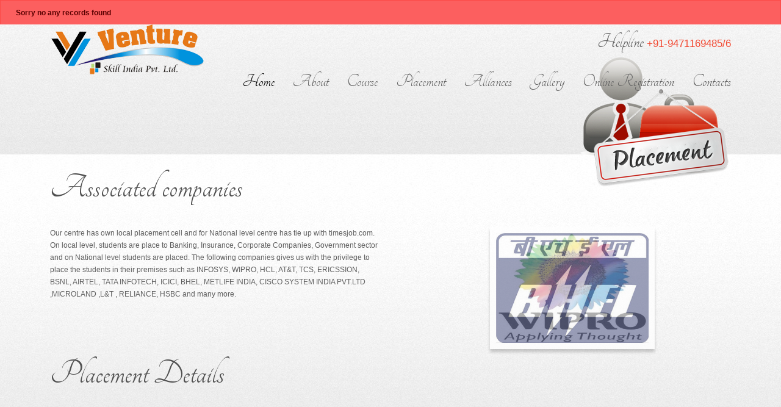

--- FILE ---
content_type: text/html; charset=utf-8
request_url: https://www.venturecad.co.in/placement.aspx?pid=PLC%20/%20ROBOTICS
body_size: 7248
content:

<!DOCTYPE html>

<html xmlns="http://www.w3.org/1999/xhtml">
<head><title>
	Placement - Venture Cad - Top CAD Institute in Ranchi Jharkhand 
</title><meta name="keywords" content="Fashion Design and CAD Institute Top Animation Institute, CAD, AutoCad, Civil Cad, Mechanical Cad, CAM, CAE, Interior Design, Architectural Design,Pro-E Training,Catia,Primavera,PLC Training,SCADA Training,Mechanical CAD,Civil CAD, Fashion Designing, Engineering, Polytechnic" /><link href="images/favicon.ico" rel="shortcut icon" type="image/vnd.microsoft.icon" /><link rel="stylesheet" href="css/bootstrap.css" type="text/css" /><link rel="stylesheet" href="css/default.css" type="text/css" /><link rel="stylesheet" href="css/template.css" type="text/css" /><link rel="stylesheet" href="css/touch.gallery.css" type="text/css" /><link rel="stylesheet" href="css/responsive.css" type="text/css" /><link rel="stylesheet" href="css/camera.css" type="text/css" /><link rel="stylesheet" href="css/superfish.css" type="text/css" />
    <script src="js/mootools-core.js" type="text/javascript"></script>
    <script src="js/core.js" type="text/javascript"></script>
    <script src="js/caption.js" type="text/javascript"></script>
    <script src="js/mootools-more.js" type="text/javascript"></script>
    <script src="js/jquery.min.js" type="text/javascript"></script>
    <script src="js/bootstrap.js" type="text/javascript"></script>
    <script src="js/jquery.easing.1.3.js" type="text/javascript"></script>
    <script src="js/jquery.isotope.min.js" type="text/javascript"></script>
    <script src="js/touch.gallery.js" type="text/javascript"></script>
    <script src="js/scripts.js" type="text/javascript"></script>
    <script src="js/jquery-noconflict.js" type="text/javascript"></script>
    <script src="js/bootstrap.min.js" type="text/javascript"></script>
    <script src="js/camera.min.js" type="text/javascript"></script>
    <script src="js/jquery.mobile.customized.min.js" type="text/javascript"></script>
    <script src="js/superfish.js" type="text/javascript"></script>
    <script src="js/jquery.mobilemenu.js" type="text/javascript"></script>
    <script src="js/jquery.hoverIntent.js" type="text/javascript"></script>
    <script src="js/sftouchscreen.js" type="text/javascript"></script>
    <script src="js/common.js" type="text/javascript"></script>
</head>
<body>
    <form name="form1" method="post" action="./placement.aspx?pid=PLC+%2f+ROBOTICS" id="form1">
<div>
<input type="hidden" name="__VIEWSTATE" id="__VIEWSTATE" value="/[base64]/[base64]/[base64]" />
</div>

<div>

	<input type="hidden" name="__VIEWSTATEGENERATOR" id="__VIEWSTATEGENERATOR" value="1FB8845A" />
</div>
        <div id="Mess"><div class='messagebox error'><p>Sorry no any records found</p></div></div>
        <div id="wrapper">
            <div id="header-row">
                
<link rel="stylesheet" type="text/css" href="//fonts.googleapis.com/css?family=Tangerine|Rancho|Source+Sans+Pro:900&effect=3d|3d-float" />
  
<div class="container">
    <div class="row">
        <header>
            <div id="logo" class="span3">
                <a href="default.aspx">
                    <img src="images/logo.png" alt="Venturecad" />
                </a>
            </div>
            <div class="moduletable navigation  span9">
                <ul class="sf-menu ">
                    <li class="item-101 current active"><a href="default.aspx">Home</a></li>
                    <li class="item-167 deeper parent"><a href="about.aspx">About</a></li>
                    <li class="item-173"><a href="course.aspx">Course</a></li>
                    <li class="item-169">
                        <a href="#">Placement</a>
                         <ul ><li class="menu-item menu-item-type-post_type menu-item-object-page" ><a href="placement.aspx?pid=Venture Technologies" > Venture Technologies </a> <ul ><li class="menu-item menu-item-type-post_type menu-item-object-page" ><a href="placement.aspx?pid=VIFT" > VIFT </a> </li> <li class="menu-item menu-item-type-post_type menu-item-object-page" ><a href="placement.aspx?pid=PLC / ROBOTICS" > PLC / ROBOTICS </a> </li> <li class="menu-item menu-item-type-post_type menu-item-object-page" ><a href="placement.aspx?pid=CAD / GIS / ANIMATION" > CAD / GIS / ANIMATION </a> </li>  </ul>  </li> <li class="menu-item menu-item-type-post_type menu-item-object-page" ><a href="placement.aspx?pid=Goverment Projects" > Goverment Projects </a> <ul ><li class="menu-item menu-item-type-post_type menu-item-object-page" ><a href="placement.aspx?pid=NIESBUDs" > NIESBUD </a> </li> <li class="menu-item menu-item-type-post_type menu-item-object-page" ><a href="placement.aspx?pid=MORDs" > MORD </a> </li>  </ul>  </li>  </ul> 
                    </li>
                    <li class="item-169">
                        <a href="#">Alliances</a>
                        <ul><li class="menu-item menu-item-type-post_type menu-item-object-page" ><a href="Corporate_Alliances.aspx" >Corporate Alliances</a></li><li class="menu-item menu-item-type-post_type menu-item-object-page" ><a href="Government_Alliances.aspx" >Government Alliances</a></li></ul>
                    </li>
                    <li class="item-109"><a href="gallery.aspx">Gallery</a></li>
                    <li class="item-102"><a href="OnlineEnquiry.aspx">Online Registration</a></li>
                    <li class="item-102"><a href="contact.aspx">Contacts</a></li>
                </ul>
                <div class="helpline"> Helpline  <span>+91-9471169485/6</span></div>
                <script type="text/javascript">
                    // initialise plugins

                </script>
            </div>
          
        </header>
    </div>
</div>

            </div>
            <div class="content-container">
                <div id="content-row">
                    <div class="container">
                        <div class="content-inner row">
                            <div id="component" class="span12">
                                <div id="system-message-container">
                                    <div id="system-message">
                                    </div>
                                </div>
                                <div class="page page-contact page-contact__">
                                    <div id="mainbottom" class="row">
                                        <div class="moduletable projects  span12">
                                            <h2 class="moduleTitle">Associated companies</h2>
                                            <div class="title_img">
                                                <img src="images/placement.png" alt="" />
                                            </div>
                                            <div class="mod-newsflash-adv mod-newsflash-adv__projects">
                                                <div class="row">
                                                       <div>
                                                           <div class="span6 item item_num1 item__module">
                                                                <p>
                                                                    Our centre has own local placement cell and for National level centre has tie up
                                                                    with timesjob.com. On local level, students are place to Banking, Insurance, Corporate
                                                                    Companies, Government sector and on National level students are placed. The following
                                                                    companies gives us with the privilege to place the students in their premises such
                                                                    as INFOSYS, WIPRO, HCL, AT&T, TCS, ERICSSION, BSNL, AIRTEL, TATA INFOTECH, ICICI,
                                                                    BHEL, METLIFE INDIA, CISCO SYSTEM INDIA PVT.LTD ,MICROLAND ,L&T , RELIANCE, HSBC
                                                                    and many more.
                                                                </p>
                                                                <div class="clearfix"></div>
                                                            </div>
                                                           <div class="span6 item item_num0 item__module">
                                                               

<!--   obout inc Show version 1.4.0  http://www.obout.com   -->

<span style="display:none">&nbsp;</span><script type="text/javascript" src="/WebResource.axd?d=BVnCZWGo8ubE1ms-pjKIlc6tYwnjrZEjzWxIXu3sRpQ9bN9MTjkxgrPEmgkVI2GInXUE56LrQ7MVO5x1SCm0D36SaC5RXQv2Xcj-36kx5xKRtbF2XDK-puHksEeAgekSQeiXDcqvE9DBGltkeq4cIt22hNoEhPQqlX5IcjYLAEo1&amp;t=637434039497390377"></script><style type="text/css"> .ob_show_panel{overflow:auto;} .ob_show_changer{overflow:auto;} .ob_show_changernumber{font-family:Tahoma;font-size:11px;text-decoration:underline;cursor:pointer;width:16px;height:16px;} .ob_show_changernumber_over{color:Red;font-family:Tahoma;font-size:11px;cursor:pointer;width:16px;height:16px;} .ob_show_changernumber_selected{font-family:Tahoma;font-size:11px;font-weight:bold;text-decoration:none;cursor:none;width:16px;height:16px;} .ob_show_changerplay{width:16px;height:16px;cursor:pointer;text-align:center;background-image:url(/WebResource.axd?d=dmygXHApN3wF0iMXeUKNQZgmCsNa8ysmwV49e8YyiKpjT4hnVQRRpW94I0_hZRz_2tbvZjbAZxRk0ypQex1aE4rC35tRWYyybzQ0JzF8fi3uMj6y1zkPHFiOLdaUq-q3FNb6hk-U53rm1lGhE-iUyw2&amp;t=637434039497390377);background-repeat:no-repeat;background-position:center center;border:0px;} .ob_show_changerplay_over{width:16px;height:16px;cursor:pointer;text-align:center;background-image:url(/WebResource.axd?d=dmygXHApN3wF0iMXeUKNQZgmCsNa8ysmwV49e8YyiKpjT4hnVQRRpW94I0_hZRz_2tbvZjbAZxRk0ypQex1aE4rC35tRWYyybzQ0JzF8fi3uMj6y1zkPHFiOLdaUq-q3FNb6hk-U53rm1lGhE-iUyw2&amp;t=637434039497390377);background-repeat:no-repeat;background-position:center center;border:0px;} .ob_show_changerpause{width:16px;height:16px;cursor:pointer;text-align:center;background-image:url(/WebResource.axd?d=ghjWWOYc27UVtINXSzdETWTrutv4qzpeckxpqfrM2Bf8htw5MQruIJwjbvaPg_B-UskChtL1Nbg8a3uYee2qWabXQwW5QOUTjvXiwT3KC9Sk0Mz-3mdZPhlz7p5-AoSp6UKxJxKYR1tiv5hVMIJgig2&amp;t=637434039497390377);background-repeat:no-repeat;background-position:center center;border:0px;} .ob_show_changerpause_over{width:16px;height:16px;cursor:pointer;text-align:center;background-image:url(/WebResource.axd?d=ghjWWOYc27UVtINXSzdETWTrutv4qzpeckxpqfrM2Bf8htw5MQruIJwjbvaPg_B-UskChtL1Nbg8a3uYee2qWabXQwW5QOUTjvXiwT3KC9Sk0Mz-3mdZPhlz7p5-AoSp6UKxJxKYR1tiv5hVMIJgig2&amp;t=637434039497390377);background-repeat:no-repeat;background-position:center center;border:0px;} .ob_show_changerleft{width:16px;height:16px;cursor:pointer;text-align:center;background-image:url(/WebResource.axd?d=P14tA49iWjihahxR36-pwdUpQkSZVVepFICPk_Yi1cfvpo3YA42o23e4ljyaCE-wDxxOyGsHWORMCiHQbWgY5NJDGKEtumuuw1oXP83XcRbQpIegzJbvAe_m2EWI2cG6a73ciWvx7xZM0379N9I2OQ2&amp;t=637434039497390377);background-repeat:no-repeat;background-position:center center;border:0px;} .ob_show_changerleft_over{width:16px;height:16px;cursor:pointer;text-align:center;background-image:url(/WebResource.axd?d=P14tA49iWjihahxR36-pwdUpQkSZVVepFICPk_Yi1cfvpo3YA42o23e4ljyaCE-wDxxOyGsHWORMCiHQbWgY5NJDGKEtumuuw1oXP83XcRbQpIegzJbvAe_m2EWI2cG6a73ciWvx7xZM0379N9I2OQ2&amp;t=637434039497390377);background-repeat:no-repeat;background-position:center center;border:0px;} .ob_show_changerright{width:16px;height:16px;cursor:pointer;text-align:center;background-image:url(/WebResource.axd?d=OcFMYP3whbX0-8UfrQCJqDLXzxKIUB1QhHh1HzX48UrxnbZmX9fgjJNf9sZrxPAcyZxf2SRYkfZuDLxqVJRYj3vZeZ4zJAh9n4ebwBp4cW7fYzzhYKqeEFOwvoud9_ZtyW5L-D_KoncoWD-G89jOsw2&amp;t=637434039497390377);background-repeat:no-repeat;background-position:center center;border:0px;} .ob_show_changerright_over{width:16px;height:16px;cursor:pointer;text-align:center;background-image:url(/WebResource.axd?d=OcFMYP3whbX0-8UfrQCJqDLXzxKIUB1QhHh1HzX48UrxnbZmX9fgjJNf9sZrxPAcyZxf2SRYkfZuDLxqVJRYj3vZeZ4zJAh9n4ebwBp4cW7fYzzhYKqeEFOwvoud9_ZtyW5L-D_KoncoWD-G89jOsw2&amp;t=637434039497390377);background-repeat:no-repeat;background-position:center center;border:0px;} .ob_show_changertop{width:16px;height:16px;cursor:pointer;text-align:center;background-image:url(/WebResource.axd?d=zx8jf-t2IUTGFR0y8T_FDwEYn9tDA6yUnfHEXV1CHJd3tyD21FH-ig_oIfdGzwaaA7GevoH04EZkDHeRUiFYcDBfFVhNY-gjTNI3uquncRW6VUARhb6r4RoAvU8DTKAGMhtVA53d-fzZqWImsZJb3Q2&amp;t=637434039497390377);background-repeat:no-repeat;background-position:center center;border:0px;} .ob_show_changertop_over{width:16px;height:16px;cursor:pointer;text-align:center;background-image:url(/WebResource.axd?d=zx8jf-t2IUTGFR0y8T_FDwEYn9tDA6yUnfHEXV1CHJd3tyD21FH-ig_oIfdGzwaaA7GevoH04EZkDHeRUiFYcDBfFVhNY-gjTNI3uquncRW6VUARhb6r4RoAvU8DTKAGMhtVA53d-fzZqWImsZJb3Q2&amp;t=637434039497390377);background-repeat:no-repeat;background-position:center center;border:0px;} .ob_show_changerbottom{width:16px;height:16px;cursor:pointer;text-align:center;background-image:url(/WebResource.axd?d=xEhuVMqyAiy0u5M3bKy7Xw1zux_DSxQD_-kZKAiHqXUlUHVs5-Jvj0Gr6dlhVj0NV_f1ASC5fst9Z510PNQDX-GXAYcskMEnsS0wOSggxo5QiqRforARJJZGJlHzqkejddmUtqGJlIGszk487tCwF7VseiofvOTqxIhVGkGCdoc1&amp;t=637434039497390377);background-repeat:no-repeat;background-position:center center;border:0px;} .ob_show_changerbottom_over{width:16px;height:16px;cursor:pointer;text-align:center;background-image:url(/WebResource.axd?d=xEhuVMqyAiy0u5M3bKy7Xw1zux_DSxQD_-kZKAiHqXUlUHVs5-Jvj0Gr6dlhVj0NV_f1ASC5fst9Z510PNQDX-GXAYcskMEnsS0wOSggxo5QiqRforARJJZGJlHzqkejddmUtqGJlIGszk487tCwF7VseiofvOTqxIhVGkGCdoc1&amp;t=637434039497390377);background-repeat:no-repeat;background-position:center center;border:0px;} .changerTable{border-padding: expression(cellPadding=0); height:100%; border-padding: 0px;} .changerTable td{vertical-align:top;}</style><script type="text/javascript">var Show2 = new obout_Show("Show2", 12, "250px", "180px ", "Show", 2000, 2000, "Fading", "Left", true, true, false, true, true, false, "Bottom", 300, 3, 100, 5, 0, {'CSSShowChangerNumber':'ob_show_changernumber', 'CSSShowChangerNumberOver':'ob_show_changernumber_over', 'CSSShowChangerNumberSelected':'ob_show_changernumber_selected'}, {'OnPanelChangeStartEvent':'ob_show_OnPanelChangeStart', 'OnPanelChangeEndEvent':'ob_show_OnPanelChangeEnd'})</script><div class="ob_show_panelsholder" style="display:none;overflow:hidden;position:relative;width:250px;height:180px " id="Show2"><table border='0' width='100%' class="changerTable" cellpadding="0" cellspacing="0"><tr><td style='width:100%;height:100%'><div style="position:relative;overflow:hidden;width:100%;height:100%"><div imagepath="/asso_comp_photo/1.png" imagetitle="" imagewidth="" imageheight="" class="ob_show_panel" id="Show2_0" style="position:absolute;width:100%;height:100%;"></div><div imagepath="/asso_comp_photo/10.png" imagetitle="" imagewidth="" imageheight="" class="ob_show_panel" id="Show2_1" style="position:absolute;width:100%;height:100%;"></div><div imagepath="/asso_comp_photo/2.png" imagetitle="" imagewidth="" imageheight="" class="ob_show_panel" id="Show2_2" style="position:absolute;width:100%;height:100%;"></div><div imagepath="/asso_comp_photo/3.png" imagetitle="" imagewidth="" imageheight="" class="ob_show_panel" id="Show2_3" style="position:absolute;width:100%;height:100%;"></div><div imagepath="/asso_comp_photo/4.png" imagetitle="" imagewidth="" imageheight="" class="ob_show_panel" id="Show2_4" style="position:absolute;width:100%;height:100%;"></div><div imagepath="/asso_comp_photo/5.png" imagetitle="" imagewidth="" imageheight="" class="ob_show_panel" id="Show2_5" style="position:absolute;width:100%;height:100%;"></div><div imagepath="/asso_comp_photo/51.jpg" imagetitle="" imagewidth="" imageheight="" class="ob_show_panel" id="Show2_6" style="position:absolute;width:100%;height:100%;"></div><div imagepath="/asso_comp_photo/6.png" imagetitle="" imagewidth="" imageheight="" class="ob_show_panel" id="Show2_7" style="position:absolute;width:100%;height:100%;"></div><div imagepath="/asso_comp_photo/7.png" imagetitle="" imagewidth="" imageheight="" class="ob_show_panel" id="Show2_8" style="position:absolute;width:100%;height:100%;"></div><div imagepath="/asso_comp_photo/8.png" imagetitle="" imagewidth="" imageheight="" class="ob_show_panel" id="Show2_9" style="position:absolute;width:100%;height:100%;"></div><div imagepath="/asso_comp_photo/9.png" imagetitle="" imagewidth="" imageheight="" class="ob_show_panel" id="Show2_10" style="position:absolute;width:100%;height:100%;"></div><div imagepath="/asso_comp_photo/switch.jpeg" imagetitle="" imagewidth="" imageheight="" class="ob_show_panel" id="Show2_11" style="position:absolute;width:100%;height:100%;"></div></div></td></tr></table></div><img alt="" class="ob_show_changernumber_over" src="/WebResource.axd?d=S_7KLuiuDSmuj1YBaAWI46Bz72vr2UqEGUerP2XlCfonaI9uAdaoxcep68G3y4Yy95OQ98pGj9K8eo72z1wARls6WxnZFyKYfZXpc669tuy2uGYw3Ywk8jVFHbFvTp-YeLej84FWTsBrg6cmEkL2lw2&amp;t=637434039497390377" border="0" style="display:none" /><img alt="" class="ob_show_changerpause_over" src="/WebResource.axd?d=S_7KLuiuDSmuj1YBaAWI46Bz72vr2UqEGUerP2XlCfonaI9uAdaoxcep68G3y4Yy95OQ98pGj9K8eo72z1wARls6WxnZFyKYfZXpc669tuy2uGYw3Ywk8jVFHbFvTp-YeLej84FWTsBrg6cmEkL2lw2&amp;t=637434039497390377" border="0" style="display:none" /><img alt="" class="ob_show_changerplay_over" src="/WebResource.axd?d=S_7KLuiuDSmuj1YBaAWI46Bz72vr2UqEGUerP2XlCfonaI9uAdaoxcep68G3y4Yy95OQ98pGj9K8eo72z1wARls6WxnZFyKYfZXpc669tuy2uGYw3Ywk8jVFHbFvTp-YeLej84FWTsBrg6cmEkL2lw2&amp;t=637434039497390377" border="0" style="display:none" /><img alt="" class="ob_show_changerleft_over" src="/WebResource.axd?d=S_7KLuiuDSmuj1YBaAWI46Bz72vr2UqEGUerP2XlCfonaI9uAdaoxcep68G3y4Yy95OQ98pGj9K8eo72z1wARls6WxnZFyKYfZXpc669tuy2uGYw3Ywk8jVFHbFvTp-YeLej84FWTsBrg6cmEkL2lw2&amp;t=637434039497390377" border="0" style="display:none" /><img alt="" class="ob_show_changerright_over" src="/WebResource.axd?d=S_7KLuiuDSmuj1YBaAWI46Bz72vr2UqEGUerP2XlCfonaI9uAdaoxcep68G3y4Yy95OQ98pGj9K8eo72z1wARls6WxnZFyKYfZXpc669tuy2uGYw3Ywk8jVFHbFvTp-YeLej84FWTsBrg6cmEkL2lw2&amp;t=637434039497390377" border="0" style="display:none" /><img alt="" class="ob_show_changertop_over" src="/WebResource.axd?d=S_7KLuiuDSmuj1YBaAWI46Bz72vr2UqEGUerP2XlCfonaI9uAdaoxcep68G3y4Yy95OQ98pGj9K8eo72z1wARls6WxnZFyKYfZXpc669tuy2uGYw3Ywk8jVFHbFvTp-YeLej84FWTsBrg6cmEkL2lw2&amp;t=637434039497390377" border="0" style="display:none" /><img alt="" class="ob_show_changerbottom_over" src="/WebResource.axd?d=S_7KLuiuDSmuj1YBaAWI46Bz72vr2UqEGUerP2XlCfonaI9uAdaoxcep68G3y4Yy95OQ98pGj9K8eo72z1wARls6WxnZFyKYfZXpc669tuy2uGYw3Ywk8jVFHbFvTp-YeLej84FWTsBrg6cmEkL2lw2&amp;t=637434039497390377" border="0" style="display:none" /><noscript>JavaScript is disabled. <br />For customize this text use &lt;NoJavaScript&gt; element.</noscript>

<!--   obout inc Show version 1.4.0  http://www.obout.com   -->


                                                               <div class="clearfix"></div>
                                                           </div>
                                                       </div>
                                                </div>
                                            </div>
                                        </div>
                                        <div class="moduletable projects  span12">
                                            <h2 class="moduleTitle">Placement Details</h2>
                                            <div class="mod-newsflash-adv mod-newsflash-adv__projects">
                                                <div class="row">
                                                    
                                                    <div class="hr-condensed"></div>
                                                    <div class="clearfix"></div>
                                                    <div>

</div>
                                                    <div class="pagination">
                                                        
                                                    </div>
                                                </div>
                                            </div>
                                        </div>
                                    </div>
                                </div>
                            </div>
                        </div>
                    </div>
                </div>
            </div>
            <div id="push"></div>
        </div>
        <div id="footer-wrapper">
            
<div id="copyright-row">
    <div class="container">
        <div id="copyright" class="row">
            <div class="moduletable news  span4">
                <h3 class="moduleTitle ">Latest News</h3>
                <div class="mod-newsflash-adv mod-newsflash-adv__news" id="news_container">
                    <div class="camera_loader"></div>
                </div>
            </div>
            <div class="moduletable   span3">
               
                <div class="mod-menu__social">
                    <div id="fb-root"></div>
                    <script src="http://connect.facebook.net/en_US/all.js#xfbml=1"></script>
                    <fb:like-box href="http://www.facebook.com/pages/Venture-Cad/115379411895853" width="300" colorscheme="dark" show_faces="true" border_color="" stream="false" header="false"></fb:like-box>
                </div>
            </div>
            <div class="moduletable   span5">
                <div class="mod-footer mod-footer__">
                    <span class="siteName">Venturecad </span>&copy; 2013 All Rights Reserved &nbsp; &nbsp;|&nbsp; &nbsp; <a href="http://venturegroupindia.com">Result</a>&nbsp; &nbsp;|&nbsp; &nbsp; <a href="Download.aspx">Download</a>&nbsp; &nbsp;|&nbsp; &nbsp; <a href="login.aspx">login</a><br />
                    <ul class="social">
                        <li><a href="http://www.facebook.com/pages/Venture-Cad/115379411895853"><img src="images/facebook.png" /></a></li>
                        <li><a href="#"><img src="images/twitter.png" /></a></li>
                        <li><a href="#"><img src="images/plus.png" /></a></li>
                    </ul>

                </div>
            </div>

        </div>
    </div>
</div>
<div id="back-top">
    <a href="#"><span></span></a>
</div>

        </div>
    </form>
    <style type="text/css">
        #GridView1
        {
            width:100%;
        }
         #GridView1 > tbody > tr
        {
            width:50%;
            float:left
        }
            #GridView1 > tbody > tr:first-child
            {
                clear:both;
                display: block;
                width: 100% !important;
            }
         #GridView1 > tbody > tr > td
        {
            width:65%;
        }
        #pnl_Search
        {
            border:1px solid #d7d7d7;
            padding:10px 20px;
        }
    </style>
</body>
</html>


--- FILE ---
content_type: text/css
request_url: https://www.venturecad.co.in/css/default.css
body_size: 6438
content:
@font-face {
    font-family: 'benchninebold';
    src: url('../fonts/benchnine-bold-webfont.eot');
    src: url('../fonts/benchnine-bold-webfont.eot?#iefix') format('embedded-opentype'),url('../fonts/benchnine-bold-webfont.woff') format('woff'),url('../fonts/benchnine-bold-webfont.ttf') format('truetype'),url('../fonts/benchnine-bold-webfont.svg#benchninebold') format('svg');
    font-weight: normal;
    font-style: normal;
}

@font-face {
    font-family: 'benchninelight';
    src: url('../fonts/benchnine-light-webfont.eot');
    src: url('../fonts/benchnine-light-webfont.eot?#iefix') format('embedded-opentype'),url('../fonts/benchnine-light-webfont.woff') format('woff'),url('../fonts/benchnine-light-webfont.ttf') format('truetype'),url('../fonts/benchnine-light-webfont.svg#benchninelight') format('svg');
    font-weight: normal;
    font-style: normal;
}

@font-face {
    font-family: 'benchnineregular';
    src: url('../fonts/benchnine-regular-webfont.eot');
    src: url('../fonts/benchnine-regular-webfont.eot?#iefix') format('embedded-opentype'),url('../fonts/benchnine-regular-webfont.woff') format('woff'),url('../fonts/benchnine-regular-webfont.ttf') format('truetype'),url('../fonts/benchnine-regular-webfont.svg#benchnineregular') format('svg');
    font-weight: normal;
    font-style: normal;
}
.clearfix {
    *zoom: 1;
}

    .clearfix:before, .clearfix:after {
        display: table;
        content: "";
        line-height: 0;
    }

    .clearfix:after {
        clear: both;
    }
.left
{
    float:left;
}
.right
{
    float:right;
}
.ta_center
{
    text-align:center;
}
.fnone
{
    float:none !important;
}
.hide-text {
    font: 0/0 a;
    color: transparent;
    text-shadow: none;
    background-color: transparent;
    border: 0;
}

.input-block-level {
    display: block;
    width: 100%;
    min-height: 30px;
    -webkit-box-sizing: border-box;
    -moz-box-sizing: border-box;
    box-sizing: border-box;
}

img {
    max-width: 100%;
}

a:focus {
    outline: none;
}

a.selected {
    color: #9a1b0a;
}

a:hover {
    text-decoration: none;
}

html, body {
    height: 100%;
}

#wrapper {
    min-height: 100%;
    height: auto!important;
    height: 100%;
    margin: 0 auto -270px;
}

#push, #footer-wrapper {
    height: 270px;
}

.mod-search__aside .mod-search_searchword {
    width: 100%;
}

.mod-login__aside .mod-login_username, .mod-login__aside .mod-login_passwd {
    width: 100%;
}

.mod-login_submit {
    margin: 9px 0;
}

#form-login-remember label {
    margin-bottom: 20px;
}

#mod-finder-searchword {
    -webkit-border-radius: 0px;
    -moz-border-radius: 0px;
    border-radius: 0px;
    margin-bottom: 4px;
    border: 1px solid #ebebeb;
    box-shadow: none;
}

.row-fluid [class*="itemSpan"] {
    -moz-box-sizing: border-box;
    display: block;
    float: left;
    margin-left: 2.127659574468085%;
    min-height: 30px;
    width: 100%;
}

    .row-fluid [class*="itemSpan"]:first-child {
        margin-left: 0;
    }

.row-fluid .itemSpan1 {
    width: 100%;
}

.row-fluid .itemSpan2 {
    width: 48.93617021276596%;
}

.row-fluid .itemSpan3 {
    width: 31.914893617021278%;
}

.row-fluid .itemSpan4 {
    width: 23.404255319148937%;
}

.row-fluid .itemSpan5 {
    width: 18.297872340425535%;
}

.row-fluid .itemSpan6 {
    width: 14.893617021276595%;
}

.row-fluid .itemSpan7 {
    width: 12.462006079027356%;
}

.row-fluid .itemSpan8 {
    width: 10.638297872340425%;
}

.row-fluid .itemSpan9 {
    width: 9.21985815602837%;
}

.row-fluid .itemSpan10 {
    width: 8.085106382978724%;
}

.row-fluid .itemSpan11 {
    width: 7.156673114119923%;
}

.row-fluid .itemSpan12 {
    width: 6.382978723404254%;
}

.modalClose {
    margin: 14px;
}

div.modal.fade.in.loginPopup {
    width: 260px;
    margin: -130px 0 0 -130px;
    top: 50%;
    left: 50%;
}

.login-greeting {
    margin: 0 0 9px 0;
}

.input-modal {
    width: 146px;
}

div.modal.fade {
    z-index: -500;
}

    div.modal.fade.in {
        z-index: 1100;
    }

.social li a {
    display: inline-block;
}

    .social li a:hover {
        background-color: none;
    }

.youtube {
    background: url(../images/social/tube.png);
}

.feed {
    background: url(../images/social/feed.png);
}

.twitter {
    background: url(../images/social/twitter.png);
}

.facebook {
    background: url(../images/social/facebook.png);
}

input, textarea {
    width: 220px;
}

textarea {
    resize: none;
}

select, textarea, input[type="text"], input[type="password"], input[type="datetime"], input[type="datetime-local"], input[type="date"], input[type="month"], input[type="time"], input[type="week"], input[type="number"], input[type="email"], input[type="url"], input[type="search"], input[type="tel"], input[type="color"], .uneditable-input {
    -webkit-box-sizing: border-box;
    -moz-box-sizing: border-box;
    box-sizing: border-box;
    height: 40px;
    padding-top: 9px;
    padding-bottom: 9px;
}

.checkbox-radio-wrap__inline {
    display: inline-block;
    margin-left: 6px;
    vertical-align: top;
}

    .checkbox-radio-wrap__inline input[type="radio"], .checkbox-radio-wrap__inline input[type="checkbox"] {
        margin: -2px 0 0 0;
    }

.page-registration form label, .page-remind form label, .page-reset form label, .page-login form label, .page-login form label, .page-profile__edit form label {
    display: inline-block;
}

textarea.invalid {
    border: 1px solid #9D261D;
}

.form-vertical label {
    display: inline-block;
}

ul#finder-filter-select-dates li.filter-date {
    margin-bottom: 4px;
    margin-right: 4px;
}

    ul#finder-filter-select-dates li.filter-date select.filter-date-operator {
        margin-bottom: 9px;
    }

#searchForm fieldset {
    margin-bottom: 20px;
}

    #searchForm fieldset label {
        display: inline-block;
        margin-right: 1em;
    }

#searchForm .form-limit label {
    float: left;
}

#searchForm .form-limit select {
    float: right;
    position: relative;
    top: -4px;
}

#searchForm .form-limit p {
    overflow: hidden;
    clear: both;
}

dl.search-results {
    margin-bottom: 30px;
}

    dl.search-results dt {
        margin-top: 20px;
    }

.navbar-form .btn, .navbar-form .btn-group {
    margin-top: 5px;
}

.page-gallery a.zoom, .page-item__gallery a.zoom {
    position: relative;
    overflow: hidden;
    -webkit-box-sizing: border-box;
    -moz-box-sizing: border-box;
    box-sizing: border-box;
    max-width: 100%;
}

    .page-gallery a.zoom img, .page-item__gallery a.zoom img {
        border: none;
        box-shadow: none;
    }

    .page-gallery a.zoom span.zoom-bg, .page-item__gallery a.zoom span.zoom-bg {
        position: absolute;
        top: 0;
        left: 0;
        width: 100%;
        height: 100%;
        display: block;
        background: #000;
        opacity: 0;
        filter: alpha(opacity=0);
    }

    .page-gallery a.zoom span.zoom-icon, .page-item__gallery a.zoom span.zoom-icon {
        background: url(../images/zoom.png) left top no-repeat;
        display: block;
        width: 36px;
        height: 36px;
        position: absolute;
        top: -50%;
        left: 50%;
        margin: -18px 0 0 -18px;
    }

.page-gallery .item_icons, .page-item__gallery .item_icons {
    margin-bottom: 9px;
}

ul.singleColumn {
    margin: 0;
}

    ul.singleColumn > .item {
        list-style: none;
        width: 100%;
    }

.view-article #prevArrow, .view-article #nextArrow {
    display: none;
}

.isotope-item {
    z-index: 2;
}

.isotope-hidden.isotope-item {
    pointer-events: none;
    z-index: 1;
}

.isotope, .isotope .isotope-item {
    -webkit-transition-duration: 0.8s;
    -moz-transition-duration: 0.8s;
    -ms-transition-duration: 0.8s;
    -o-transition-duration: 0.8s;
    transition-duration: 0.8s;
}

.isotope {
    -webkit-transition-property: height,width;
    -moz-transition-property: height,width;
    -ms-transition-property: height,width;
    -o-transition-property: height,width;
    transition-property: height,width;
}

    .isotope .isotope-item {
        -webkit-transition-property: -webkit-transform,opacity;
        -moz-transition-property: -moz-transform,opacity;
        -ms-transition-property: -ms-transform,opacity;
        -o-transition-property: top,left,opacity;
        transition-property: transform,opacity;
    }

        .isotope.no-transition, .isotope.no-transition .isotope-item, .isotope .isotope-item.no-transition {
            -webkit-transition-duration: 0s;
            -moz-transition-duration: 0s;
            -ms-transition-duration: 0s;
            -o-transition-duration: 0s;
            transition-duration: 0s;
        }

ul#filters li {
    display: inline-block;
    vertical-align: top;
    margin: 9px 9px 0 0;
}

#isotopeContainer {
    padding-top: 8px;
}

    #isotopeContainer .item_img {
        margin-right: 0;
        max-width: 100%;
    }

.page-gallery_img {
    margin-left: 0;
}

.category_children .category_child {
    margin-bottom: 20px;
}

.page-archive_filters .filter-search {
    padding-bottom: 21px;
    overflow: hidden;
}

.page-archive_filters select {
    margin-bottom: 8px;
    display: inline-block;
}

.page-archive_filters button {
    display: inline-block;
    margin-bottom: 8px;
}

#jform_contact_message {
    resize: none;
    width: 100%;
    height: 149px;
}

#contact-form label {
    display: inline-block;
    margin-bottom: 5px;
}

.phone-num {
    display: inline-block;
}

#jform_contact_name, #jform_contact_email, #jform_contact_emailmsg {
    width: 100%;
}

.contact_email-copy, .contact_vcard {
    margin: 0 20px;
    height: 40px;
    line-height: 40px;
    display: inline-block;
}

.contact_vcard {
    margin: 0;
}

.contact_details .icons-marker {
    display: block;
    width: 16px;
    margin-right: 12px;
    float: left;
}

.contact_address {
    overflow: hidden;
}

#contact_map {
    margin-bottom: 20px;
    border: 10px solid #fff;
    -webkit-box-shadow: 0 5px 5px rgba(0,0,0,0.2);
    -moz-box-shadow: 0 5px 5px rgba(0,0,0,0.2);
    box-shadow: 0 5px 5px rgba(0,0,0,0.2);
    height: 358px;
}

    #contact_map > div {
        height: 100%;
    }

.contact_details_item {
    margin-bottom: 20px;
}

.page-login form .control-group {
    margin: 0;
}

.page-item_addThis {
    padding-top: 12px;
}

.img_caption {
    text-align: center!important;
}

    .img_caption.left {
        float: left;
        margin-right: 1em;
    }

        .img_caption.left p {
            clear: left;
            text-align: center;
        }

    .img_caption.right {
        float: right;
        margin-left: 1em;
    }

        .img_caption.right p {
            clear: right;
            text-align: center;
        }

    .img_caption.none {
        margin-left: auto;
        margin-right: auto;
    }

.errorBox {
    background: none;
    text-align: left;
}

#back-top {
    position: fixed;
    bottom: 90px;
    right: 20px;
}

    #back-top a {
        width: 51px;
        display: block;
        text-align: center;
        font-size: 12px;
        line-height: 20px;
        font-family: Arial,Helvetica,sans-serif;
        text-transform: none;
        text-decoration: none;
        color: #5d5d5d;
        -webkit-transition: 0.2s;
        -moz-transition: 0.2s;
        transition: 0.2s;
    }

        #back-top a:hover {
            color: #9a1b0a;
        }

    #back-top span {
        width: 51px;
        height: 51px;
        display: block;
        margin-bottom: 7px;
        background: url(../images/up-arrow.png) no-repeat center center;
        -webkit-transition: 0.2s;
        -moz-transition: 0.2s;
        transition: 0.2s;
    }

.span12 {
    float: none!important;
}

.well {
    padding: 0;
    border: none;
    background: none;
    box-shadow: none;
}

blockquote p {
    font: inherit;
}



.mod-search.mod-search__navbar-search.pull-right {
    float: none;
}

.page-remind, .page-reset {
    padding: 100px 0;
}

.btn-group {
    margin: 0 0 10px 10px;
}

.item_header {
    clear: right;
}
#messagebox {
	font-size:16px;
	font-weight:bold;
	padding:15px 25px 15px 45px;
	position:fixed;
	text-align:center;
	width:auto;
	z-index:100001;
	cursor:pointer;
	font-family:'Myriad Pro', Arial, Helvetica, sans-serif;
	background-color:#C2E3F0;
	color:#34667A;
	text-shadow:1px 1px 1px #C8EBFB;
	display:none;
	right: -20px;
	text-transform: uppercase;
	bottom: 25px;
	opacity:0;
	filter:alpha(opacity=0);
	background-image: url(../images/info.png);
	background-repeat: no-repeat;
	background-position: 10px center;
}
.messagebox {
	font-size:12px;
	font-weight:bold;
	padding:10px 25px 8px 25px;
	width:auto;
	cursor:pointer;
	font-family:Arial, Helvetica, sans-serif;
	background-color:#C2E3F0;
	color:#34667A;
	/*background-image: url(../images/info.png);*/
	background-repeat: no-repeat;
	background-position: 10px center;
}
#messagebox p, .messagebox p {
	margin:0 !important;
}
#messagebox.error, .messagebox.error {
	background-color:#FC5F5F;
	color:#5A0000;
	/*background-image: url(../images/error.png);*/
	border: 1px #FC4A48 solid;
}
#messagebox.error span, .messagebox.error span {
	border-left: 1px #7a0202 solid;
	border-right: 1px #f08c8a solid;
	margin-right:10px;
	padding:5px 0px;
}
#messagebox.success, .messagebox.success {
	background-color: #5BE198;
    border: 1px solid #27BC6A;
    color: #0D6B37;
	/*background-image: url(../images/checkmark2.png);*/
	
}
.messagebox.success span {
	border-left: 1px #688901 solid;
	border-right: 1px #d0e4a7 solid;
	margin-right:10px;
	padding:5px 0px;
}
#messagebox.warning, .messagebox.warning {
	background-color:#fcdb72;
	color:#987402;
	/*background-image: url(../images/help.png);*/
}
#messagebox.warning span, .messagebox.warning span {
	border-left: 1px #987402 solid;
	border-right: 1px #fff0c2 solid;
	margin-right:10px;
	padding:5px 0px;
}

/*------------------------------------------------------------
	Validation Error
------------------------------------------------------------*/
.inputContainer {position: relative;float: left;}
.formError {position: absolute;top: 300px;left: 300px;display: block;z-index: 500000;cursor: pointer;}
.formError .formErrorContent {width: 100%;background: #ee0101;position:relative;z-index:500001;color: #ffffff;min-width: 100px;font-family: Tahoma;font-size: 11px;border: 1px solid #ddd;padding: 2px 10px 2px 10px;border-radius: 2px;min-height:20px;line-height: 20px;margin-top: 2px;background-image: url(tooltip_bg.png);text-shadow:none;font-weight:none;text-align: left;}
.greenPopup .formErrorContent {background: #33be40;}
.blackPopup .formErrorContent {background: #393939;color: #FFF;}
.formError .formErrorArrow {width: 15px;margin: -2px 0 0 13px;position:relative;z-index: 500006;}
.formError .formErrorArrowBottom {box-shadow: none;-moz-box-shadow: none;-webkit-box-shadow: none;margin: 0px 0 0 12px;top:2px;}
.formError .formErrorArrow div {border-left: 2px solid #ddd;border-right: 2px solid #ddd;box-shadow: 0 2px 3px #444;-moz-box-shadow: 0 2px 3px #444;-webkit-box-shadow: 0 2px 3px #444;font-size: 0px;height: 1px;background: #ee0101;margin: 0 auto;line-height: 0;font-size: 0;display: block;background-image: url(tooltip_arrow.png);}
.formError .formErrorArrowBottom div {box-shadow: none;-moz-box-shadow: none;-webkit-box-shadow: none;}
.greenPopup .formErrorArrow div {background: #33be40;}
.blackPopup .formErrorArrow div {background: #393939;color: #FFF;}
.formError .formErrorArrow .line10 {width: 15px;border: none;}
.formError .formErrorArrow .line9 {width: 13px;border: none;}
.formError .formErrorArrow .line8 {width: 11px;}
.formError .formErrorArrow .line7 {width: 9px;}
.formError .formErrorArrow .line6 {width: 7px;}
.formError .formErrorArrow .line5 {width: 5px;}
.formError .formErrorArrow .line4 {width: 3px;}
.formError .formErrorArrow .line3 {width: 1px;border-left: 2px solid #ddd;border-right: 2px solid #ddd;border-bottom: 0 solid #ddd;}
.formError .formErrorArrow .line2 {width: 3px;border: none;background: #ddd;}
.formError .formErrorArrow .line1 {width: 1px;border: none;background: #ddd;}

.box-toggle {
		position: relative;
		margin-bottom: 5px;
	} 

		.box-toggle .trigger {
			position: relative;
			display: block;
			margin-bottom: 3px;
			padding: 9px 20px 8px 40px;
			border: 1px solid #d3d2cb;
			color: #847460;	
			text-decoration: none;
			font-weight: 100;
			font-size: 14px;
			cursor: pointer;
		}
		
		.box-toggle .trigger {
			background: #faf9f7; /* Old browsers */
			background: -moz-linear-gradient(top,  #faf9f7 0%, #dad9d3 100%); /* FF3.6+ */
			background: -webkit-gradient(linear, left top, left bottom, color-stop(0%,#faf9f7), color-stop(100%,#dad9d3)); /* Chrome,Safari4+ */
			background: -webkit-linear-gradient(top,  #faf9f7 0%,#dad9d3 100%); /* Chrome10+,Safari5.1+ */
			background: -o-linear-gradient(top,  #faf9f7 0%,#dad9d3 100%); /* Opera 11.10+ */
			background: -ms-linear-gradient(top,  #faf9f7 0%,#dad9d3 100%); /* IE10+ */
			background: linear-gradient(to bottom,  #faf9f7 0%,#dad9d3 100%); /* W3C */
			filter: progid:DXImageTransform.Microsoft.gradient( startColorstr='#faf9f7', endColorstr='#dad9d3',GradientType=0 ); /* IE6-9 */
		}
		
		.not-ie .box-toggle .trigger {
			-webkit-box-shadow: 0 2px 1px rgba(0,0,0,.05), inset 0 1px rgba(255,255,255,.25);	
			   -moz-box-shadow: 0 2px 1px rgba(0,0,0,.05), inset 0 1px rgba(255,255,255,.25);	
					box-shadow: 0 2px 1px rgba(0,0,0,.05), inset 0 1px rgba(255,255,255,.25);		
		}
		
		.box-toggle .trigger:after {
			position: absolute;
			left: 10px;
			top: 50%;
			margin-top: -12px;
			width: 24px;
			height: 24px;
			background-image: url(../images/collapse.png);
			background-repeat: no-repeat;
			content: "";
		}

		.box-toggle .trigger.active:after {background-position: 0 bottom;}

		.box-toggle .toggle-container  {
			position: relative;
			display: none;
			padding: 10px 20px;
			border-width: 1px;
			border-style: solid;
			border-color: #c8c7bf;
			background-color: #fdfbf3;
		}
		
			.box-toggle .toggle-container p {
				 margin: 0;
				 padding: 5px 0;
			}
table.web
{
    width:100%;
}
    table.web > tbody > tr > td
    {
        border: 1px solid #d7d7d7 !important;
        padding: 20px !important;
        width: 50% !important;
    }
    table.web p
    {
        padding:0 !important
    }
    table.web p *
    {
        text-decoration:none !important;
        color:#5D5D5D !important;
        line-height:20px !important
    }

     #result_container .box-toggle .trigger:after {
            background:none
        }
        table.tb {
             width: 57%; margin:0 auto
        }
        table.result {
             width: 75%; margin:0 auto;border-color:#d7d7d7; border-collapse:collapse;
        }
        table.result td{
             font-size: 16px;
            font-weight: bold;
            padding: 10px 20px;
            width: 50%;
        }
        table.result td span{
             font-size:16px; font-weight:normal
        }

--- FILE ---
content_type: text/css
request_url: https://www.venturecad.co.in/css/template.css
body_size: 11449
content:
.clearfix {
    *zoom: 1;
}

    .clearfix:before, .clearfix:after {
        display: table;
        content: "";
        line-height: 0;
    }

    .clearfix:after {
        clear: both;
    }
header div#logo
{
    position:relative;
    top:-60px;
}
.hide-text {
    font: 0/0 a;
    color: transparent;
    text-shadow: none;
    background-color: transparent;
    border: 0;
}

.input-block-level {
    display: block;
    width: 100%;
    min-height: 30px;
    -webkit-box-sizing: border-box;
    -moz-box-sizing: border-box;
    box-sizing: border-box;
}

#wrapper {
    background: url(../images/texture.jpg) 50% 0;
}

h1, h2, h3, h4, h5, h6 {
    margin-top: 0;
}

h1 {
    color: #4c4c4c;
    font-size: 70px;
    font-family: Tangerine,sans-serif;
    margin: 0 0 20px;
    line-height: 50px;
    font-weight: normal;
}

h2, legend {
    color: #505050;
    font-size: 60px;
    font-family: Tangerine,sans-serif;
    margin: 0 0 45px;
    font-weight: normal;
}

h3 {
    color: #f24831;
    font-family: Tangerine,sans-serif;
    font-weight: normal;
    font-size: 40px;
    line-height: 30px;
}

h4 {
    font-family: 'benchninebold';
    font-weight: normal;
}

h5 {
    font-family: 'benchninebold';
    font-weight: normal;
}

h6 {
    font: inherit;
    margin: 0;
}

p {
    margin-bottom: 20px;
}

.icons-marker {
    font-size: 14.399999999999998px;
    line-height: 20px;
}

.btn-primary, .btn-info, .btn_info, .btn, .media-preview {
    padding: 0 18px!important;
    font-size: 14px!important;
    line-height: 40px!important;
    height: 40px!important;
    text-transform: uppercase;
    font-family: 'benchnineregular';
    color: #a3a3a3;
    text-shadow: 0 -1px 0 rgba(0,0,0,0.25);
    background-color: #f6f6f6;
    background-repeat: repeat-x;
    border-color: rgba(0,0,0,0.1) rgba(0,0,0,0.1) rgba(0,0,0,0.25);
    *-webkit-border-radius: 5px;
    -moz-border-radius: 5px;
    border-radius: 5px;
    -webkit-box-shadow: inset 0 0px 5px rgba(255, 255, 255, .55), 0 2px 3px rgba(0, 0, 0, .33);
    -moz-box-shadow: inset 0 0px 5px rgba(255, 255, 255, .55), 0 2px 3px rgba(0, 0, 0, .33);
    box-shadow: inset 0 0px 5px rgba(255, 255, 255, .55), 0 2px 3px rgba(0, 0, 0, .33);
    background-image: linear-gradient(to bottom,#ffffff,#e8e8e8);
    border-left-style: none !important;
    border-left-color: inherit !important;
    border-left-width: medium;
    border-right-style: none !important;
    border-right-color: inherit !important;
    border-right-width: medium;
    border-top-style: none !important;
    border-top-color: inherit !important;
    border-top-width: medium;
    border-bottom-style: none !important;
    border-bottom-color: inherit !important;
    border-bottom-width: medium;
}

    .btn-primary:hover, .btn-info:hover, .btn_info:hover, .btn:hover, .media-preview:hover, .btn-primary:active, .btn-info:active, .btn_info:active, .btn:active, .media-preview:active, .btn-primary.active, .btn-info.active, .btn_info.active, .btn.active, .media-preview.active, .btn-primary.disabled, .btn-info.disabled, .btn_info.disabled, .btn.disabled, .media-preview.disabled, .btn-primary[disabled], .btn-info[disabled], .btn_info[disabled], .btn[disabled], .media-preview[disabled] {
        color: #a3a3a3;
        background-color: #e8e8e8;
        *background-color: #dbdbdb;
    }

    .btn-primary:active, .btn-info:active, .btn_info:active, .btn:active, .media-preview:active, .btn-primary.active, .btn-info.active, .btn_info.active, .btn.active, .media-preview.active {
        background-color: #cfcfcf \9;
    }

    .btn-primary.active, .btn-info.active, .btn_info.active, .btn.active, .media-preview.active, .btn-primary:active, .btn-info:active, .btn_info:active, .btn:active, .media-preview:active, .btn-primary:hover, .btn-info:hover, .btn_info:hover, .btn:hover, .media-preview:hover {
        color: #a3a3a3;
        text-shadow: 0 -1px 0 rgba(0,0,0,0.25);
        background-color: #f1f1f1;
        background-repeat: repeat-x;
        border-color: rgba(0,0,0,0.1) rgba(0,0,0,0.1) rgba(0,0,0,0.25);
        *outline: none;
    background-image: linear-gradient(to bottom,#e8e8e8,#ffffff);
    border-left-color: #ffffff;
    border-right-color: #ffffff;
    border-top-color: #ffffff;
    border-bottom-color: #d9d9d9;
}

        .btn-primary.active:hover, .btn-info.active:hover, .btn_info.active:hover, .btn.active:hover, .media-preview.active:hover, .btn-primary:active:hover, .btn-info:active:hover, .btn_info:active:hover, .btn:active:hover, .media-preview:active:hover, .btn-primary:hover:hover, .btn-info:hover:hover, .btn_info:hover:hover, .btn:hover:hover, .media-preview:hover:hover, .btn-primary.active:active, .btn-info.active:active, .btn_info.active:active, .btn.active:active, .media-preview.active:active, .btn-primary:active:active, .btn-info:active:active, .btn_info:active:active, .btn:active:active, .media-preview:active:active, .btn-primary:hover:active, .btn-info:hover:active, .btn_info:hover:active, .btn:hover:active, .media-preview:hover:active, .btn-primary.active.active, .btn-info.active.active, .btn_info.active.active, .btn.active.active, .media-preview.active.active, .btn-primary:active.active, .btn-info:active.active, .btn_info:active.active, .btn:active.active, .media-preview:active.active, .btn-primary:hover.active, .btn-info:hover.active, .btn_info:hover.active, .btn:hover.active, .media-preview:hover.active, .btn-primary.active.disabled, .btn-info.active.disabled, .btn_info.active.disabled, .btn.active.disabled, .media-preview.active.disabled, .btn-primary:active.disabled, .btn-info:active.disabled, .btn_info:active.disabled, .btn:active.disabled, .media-preview:active.disabled, .btn-primary:hover.disabled, .btn-info:hover.disabled, .btn_info:hover.disabled, .btn:hover.disabled, .media-preview:hover.disabled, .btn-primary.active[disabled], .btn-info.active[disabled], .btn_info.active[disabled], .btn.active[disabled], .media-preview.active[disabled], .btn-primary:active[disabled], .btn-info:active[disabled], .btn_info:active[disabled], .btn:active[disabled], .media-preview:active[disabled], .btn-primary:hover[disabled], .btn-info:hover[disabled], .btn_info:hover[disabled], .btn:hover[disabled], .media-preview:hover[disabled] {
            color: #a3a3a3;
            background-color: #ffffff;
            *background-color: #f2f2f2;
        }

        .btn-primary.active:active, .btn-info.active:active, .btn_info.active:active, .btn.active:active, .media-preview.active:active, .btn-primary:active:active, .btn-info:active:active, .btn_info:active:active, .btn:active:active, .media-preview:active:active, .btn-primary:hover:active, .btn-info:hover:active, .btn_info:hover:active, .btn:hover:active, .media-preview:hover:active, .btn-primary.active.active, .btn-info.active.active, .btn_info.active.active, .btn.active.active, .media-preview.active.active, .btn-primary:active.active, .btn-info:active.active, .btn_info:active.active, .btn:active.active, .media-preview:active.active, .btn-primary:hover.active, .btn-info:hover.active, .btn_info:hover.active, .btn:hover.active, .media-preview:hover.active {
            background-color: #e6e6e6 \9;
        }

ul.categories-module h5 {
    font-size: 1em;
    line-height: inherit;
    font-weight: normal;
    margin: 0;
}

.pagination {
    margin: 0 0 65px;
}

    .pagination ul {
        -webkit-border-radius: 0;
        -moz-border-radius: 0;
        border-radius: 0;
        border: none;
        box-shadow: none;
        margin: 0 auto;
        text-align: center;
        display: block;
    }

        .pagination ul li {
            margin: 0 6px;
            display: inline-block;
        }

            .pagination ul li.pagination-start, .pagination ul li.pagination-end {
                display: none;
            }

            .pagination ul li.pagination-prev, .pagination ul li.pagination-next {
                margin: 0 40px;
            }

                .pagination ul li.pagination-prev .pagenav, .pagination ul li.pagination-next .pagenav {
                    border-style: none;
    border-width: medium;
    padding: 0 18px;
    font-size: 14px;
                    line-height: 40px;
                    height: 40px;
                    text-transform: uppercase;
                    display: inline-block;
                    font-family: 'benchnineregular';
                    color: #a3a3a3;
                    text-shadow: 0 -1px 0 rgba(0,0,0,0.25);
                    background-color: #f6f6f6;
                    background-repeat: repeat-x;
                    filter: progid:DXImageTransform.Microsoft.gradient(startColorstr='#ffffffff',endColorstr='#ffe8e8e8',GradientType=0);
                    border-color: inherit;
                    border-color: rgba(0,0,0,0.1) rgba(0,0,0,0.1) rgba(0,0,0,0.25);
                    *-webkit-border-radius: 5px;
    -moz-border-radius: 5px;
    border-radius: 5px;
    -webkit-box-shadow: inset 0 0px 5px rgba(255, 255, 255, .55), 0 2px 3px rgba(0, 0, 0, .33);
    -moz-box-shadow: inset 0 0px 5px rgba(255, 255, 255, .55), 0 2px 3px rgba(0, 0, 0, .33);
    box-shadow: inset 0 0px 5px rgba(255, 255, 255, .55), 0 2px 3px rgba(0, 0, 0, .33);
    background-image: linear-gradient(to bottom,#ffffff,#e8e8e8);
}

                    .pagination ul li.pagination-prev .pagenav:hover, .pagination ul li.pagination-next .pagenav:hover, .pagination ul li.pagination-prev .pagenav:active, .pagination ul li.pagination-next .pagenav:active, .pagination ul li.pagination-prev .pagenav.active, .pagination ul li.pagination-next .pagenav.active, .pagination ul li.pagination-prev .pagenav.disabled, .pagination ul li.pagination-next .pagenav.disabled, .pagination ul li.pagination-prev .pagenav[disabled], .pagination ul li.pagination-next .pagenav[disabled] {
                        color: #a3a3a3;
                        background-color: #e8e8e8;
                        *background-color: #dbdbdb;
                    }

                    .pagination ul li.pagination-prev .pagenav:active, .pagination ul li.pagination-next .pagenav:active, .pagination ul li.pagination-prev .pagenav.active, .pagination ul li.pagination-next .pagenav.active {
                        background-color: #cfcfcf \9;
                    }

            .pagination ul li .pagenav {
                padding: 0;
                text-transform: none;
                color: #555555;
                -webkit-border-radius: 0;
                -moz-border-radius: 0;
                border-radius: 0;
                border: none;
                box-shadow: none;
                float: none;
                background: none;
                text-transform: uppercase;
            }

            .pagination ul li span.pagenav {
                color: #555555;
            }

            .pagination ul li a.pagenav {
                color: #f24831;
            }

                .pagination ul li a.pagenav:hover {
                    background: none;
                    color: #9a1b0a;
                }

            .pagination ul li.num span.pagenav {
                color: #9a1b0a;
            }

input[type='radio'], input[type='checkbox'] {
    margin: 3px 0 0;
}

.item_img, .category_img {
    margin-bottom: 24px;
    clear: both;
    text-align:center
}
#mainbottom .item_img img, #mainbottom .category_img img
{
    height:200px
}
    .item_img a, .category_img a,div.ob_show_panel img {
        border: 10px solid #fff;
        display: block;
        -webkit-box-shadow: 0 5px 5px rgba(0,0,0,0.2);
        -moz-box-shadow: 0 5px 5px rgba(0,0,0,0.2);
        box-shadow: 0 5px 5px rgba(0,0,0,0.2);
    }
#Show2, #Show2 div
{
    overflow:visible !important;
    margin:0 auto;
    height:180px !important;
}
.img-full img {
    border: 10px solid #fff;
    -webkit-box-shadow: 0 5px 5px rgba(0,0,0,0.2);
    -moz-box-shadow: 0 5px 5px rgba(0,0,0,0.2);
    box-shadow: 0 5px 5px rgba(0,0,0,0.2);
    -webkit-box-sizing: border-box;
    -moz-box-sizing: border-box;
    box-sizing: border-box;
}

.img-intro__left, .img-full__left {
    float: left;
    margin: 0 30px 10px 0;
}

.img-intro__right, .img-full__right {
    float: right;
    margin: 0 18px 9px 0;
}

#header-row {
    padding: 54px 0 64px;
    background: url(../images/header_tail.jpg) 50% 0;
}

    #header-row .container {
        position: relative;
        z-index: 20;
    }

    #header-row .navbar-form {
        background: url(../images/search_tail.png);
        border-radius: 20px;
        padding: 6px 0 6px 12px;
        float: right;
    }

        #header-row .navbar-form #searchword {
            background: none;
            box-shadow: none!important;
            outline: none!important;
            border: none;
            width: 168px;
            margin: 0;
            padding: 3px;
            height: 28px;
        }

        #header-row .navbar-form button {
            padding: 0!important;
            border: none;
            background: url(../images/search_button.png);
            width: 17px;
            height: 17px!important;
            -webkit-border-radius: 0;
            -moz-border-radius: 0;
            border-radius: 0;
            -webkit-box-shadow: none;
            -moz-box-shadow: none;
            box-shadow: none;
            margin: 0;
            font-size: 0!important;
            line-height: 0!important;
            overflow: hidden;
            text-indent: -999em;
            -webkit-transition: none!important;
            -moz-transition: none!important;
            -o-transition: none!important;
            transition: none!important;
        }

            #header-row .navbar-form button:hover {
                background-position: left bottom;
            }

.select-menu {
    display: none;
}
.navigation {
    position:relative;
}
.navigation div.helpline {
    position:absolute;
    top: -35px;
    right:0;
    font-size:35px;
    font-family:Tangerine,sans-serif;
    
}
    .navigation div.helpline span {
        color:#F24831;
        font-family:Arial,Helvetica,sans-serif;
        font-size: 17px;
    	
    }
.navigation ul.sf-menu {
    position: relative;
    padding: 30px 0 0 9px;
      float: right;
}

    .navigation ul.sf-menu > li {
        padding: 0;
        margin: 0 0 0 30px;
        height: 20px;
    }

        .navigation ul.sf-menu > li.active > a, .navigation ul.sf-menu > li.sfHover > a, .navigation ul.sf-menu > li.current > a, .navigation ul.sf-menu > li.active > span, .navigation ul.sf-menu > li.sfHover > span, .navigation ul.sf-menu > li.current > span {
            color: #000000;
        }

        .navigation ul.sf-menu > li:first-child {
            margin: 0;
        }

        .navigation ul.sf-menu > li > a, .navigation ul.sf-menu > li > span {
            font-size: 31px;
            line-height: 20px;
            font-family: Tangerine,sans-serif;
            color: #646464;
            height: 20px;
            display: block;
            padding: 0;
            -webkit-transition: all 0.5s ease;
            -moz-transition: all 0.5s ease;
            -o-transition: all 0.5s ease;
            transition: all 0.5s ease;
        }

            .navigation ul.sf-menu > li > a:hover, .navigation ul.sf-menu > li > span:hover {
                color: #000000;
            }

                .navigation ul.sf-menu > li > a:hover > span, .navigation ul.sf-menu > li > span:hover > span {
                    background-position: center bottom!important;
                }

    .navigation ul.sf-menu li:hover > ul, .navigation ul.sf-menu li.sfHover > ul {
        top: 22px;
    }

    .navigation ul.sf-menu ul {
        width: 155px;
    }

    .navigation ul.sf-menu li li:hover ul, .navigation ul.sf-menu li li.sfHover ul {
        top: -12px;
        left: 157px;
    }

    .navigation ul.sf-menu li li li:hover ul, .navigation ul.sf-menu li li li.sfHover ul {
        top: -12px;
        left: 157px;
    }

    .navigation ul.sf-menu ul {
        background: #c8c8c8;
        padding: 12px 0;
        -webkit-border-radius: 3px;
        -moz-border-radius: 3px;
        border-radius: 3px;
    }

        .navigation ul.sf-menu ul li {
            margin: 0 0 1px 0;
        }

            .navigation ul.sf-menu ul li a, .navigation ul.sf-menu ul li span {
                font-size: 12px;
                line-height: 20px;
                font-family: Arial,Helvetica,sans-serif;
                color: #000000;
                background: none;
                display: block;
                padding: 6px 12px;
                text-decoration: none;
                -webkit-transition: all 0.5s ease;
                -moz-transition: all 0.5s ease;
                -o-transition: all 0.5s ease;
                transition: all 0.5s ease;
            }

                .navigation ul.sf-menu ul li a:hover, .navigation ul.sf-menu ul li span:hover {
                    background: #e04638;
                    color: #ffffff;
                }

            .navigation ul.sf-menu ul li.active > a, .navigation ul.sf-menu ul li.sfHover > a, .navigation ul.sf-menu ul li.active > span, .navigation ul.sf-menu ul li.sfHover > span {
                background: #e04638;
                color: #ffffff;
            }

            .navigation ul.sf-menu ul li.firstItem {
                border: none;
            }

#showcase-row {
    background: url(../images/main_bg.jpg) 50% 0 no-repeat;
    margin-bottom: -120px;
    padding: 225px 0 122px;
    position: relative;
    min-height: 558px;
    overflow: hidden;
}

.body__about .content-container {
    background: url(../images/content_tail_2.jpg) 50% 100% repeat-x;
}

    .body__about .content-container #content-row {
        background: none;
        padding: 34px 0 0px;
    }

        .body__about .content-container #content-row .item {
            margin-bottom: 20px;
        }
.page-category__home.welcome
{
    position:relative;
    padding-bottom:50px;
}
.page-category__home.welcome h1
{
    margin:50px 0 20px;
    text-align:center
}
.page-category__home.welcome .our_team
{
    
    max-width: 100%;
}
    .page-category__home.welcome .item_introtext p
    {
        text-align:justify;
        line-height:25px;
    }
.title_img img
{
    position: absolute;
    right: 0;
    top: -200px;
}
#content-row {
    padding: 34px 0 21px;
    background: url(../images/content_tail_2.jpg) 50% 100% repeat-x;
}

    #content-row .container {
        position: relative;
    }

#showcase-row + #content-row {
    padding: 0 0 21px;
    background: url(../images/content_tail.jpg) 50% 100% repeat-x;
}

#mainbottom-row .projects  h1 {
    font-size:35px; 
    line-height:40px;
}

.body__home #component .item_introtext {
    font-size: 14px;
}

.item {
    margin-bottom: 40px;
}

    .item:after {
        display: block;
        clear: both;
        content: ' ';
    }

.page-header {
    border: none;
    padding: 0;
    margin: 0;
}

.page-category__team .item_introtext {
    overflow: hidden;
}

.body__blog #component .item_published {
    float: left;
    text-align: center;
    text-shadow: 0 -1px 0 rgba(0,0,0,0.25);
    background-color: #f6f6f6;
    background-repeat: repeat-x;
    border-color: rgba(0,0,0,0.1) rgba(0,0,0,0.1) rgba(0,0,0,0.25);
    *-webkit-border-radius: 5px;
    -moz-border-radius: 5px;
    border-radius: 5px;
    -webkit-box-shadow: inset 0 0px 5px rgba(255, 255, 255, .55), 0 2px 3px rgba(0, 0, 0, .33);
    -moz-box-shadow: inset 0 0px 5px rgba(255, 255, 255, .55), 0 2px 3px rgba(0, 0, 0, .33);
    box-shadow: inset 0 0px 5px rgba(255, 255, 255, .55), 0 2px 3px rgba(0, 0, 0, .33);
    width: 50px;
    font-size: 14px;
    line-height: 15px;
    text-transform: uppercase;
    color: #a3a3a3;
    font-family: benchnineregular;
    padding: 10px 0;
    margin-right: 9px;
    margin-bottom: 21px;
    background-image: linear-gradient(to bottom,#ffffff,#e8e8e8);
    border-left-color: #e8e8e8;
    border-right-color: #e8e8e8;
    border-top-color: #e8e8e8;
    border-bottom-color: #c2c2c2;
}

    .body__blog #component .item_published:hover, .body__blog #component .item_published:active, .body__blog #component .item_published.active, .body__blog #component .item_published.disabled, .body__blog #component .item_published[disabled] {
        color: #a3a3a3;
        background-color: #e8e8e8;
        *background-color: #dbdbdb;
    }

    .body__blog #component .item_published:active, .body__blog #component .item_published.active {
        background-color: #cfcfcf \9;
    }

    .body__blog #component .item_published span {
        display: block;
    }

.body__blog #component .item_title {
    margin: 0;
}

.body__blog #component .img-intro {
    clear: left;
}

.body__blog #component .item {
    border-bottom: 1px solid #d8d8d8;
    padding-bottom: 40px;
}

.item_info_dl {
    margin: 0 0 21px;
}

    .item_info_dl dd {
        margin: 0;
    }

.page-item {
    padding: 0 0 40px;
}

    .page-item:after {
        display: block;
        clear: both;
        content: ' ';
    }

.list1 ul {
    margin: 0;
    list-style: none;
}

    .list1 ul li {
        padding: 0 0 11px 13px;
        background: url(../images/list1_marker.png) 0 8px no-repeat;
    }

        .list1 ul li a {
            color: #5d5d5d;
        }

            .list1 ul li a:hover {
                text-decoration: underline;
            }

#aside-right .moduletable {
    margin-bottom: 40px;
}

.body__about #aside-right .moduletable {
    margin-bottom: 20px;
}

.history .item_title {
    float: left;
    width: 50px;
}

    .history .item_title:after {
        content: '-';
    }

.history .item_introtext {
    overflow: hidden;
}

.history .item {
    margin-bottom: 20px;
}

#mainbottom-row {
    background: url(../images/mainbottom_bg.jpg) 50% 0 repeat-x;
    background-size: 100px 100%;
    padding: 0 0 36px;
}

    #mainbottom-row .projects .moduleTitle {
        height: 90px;
        background: url(../images/title_bg.png) repeat-x;
        -webkit-border-radius: 10px 0 0 0;
        -moz-border-radius: 10px 0 0 0;
        border-radius: 10px 0 0 0;
        display: inline-block;
        min-width: 320px;
        position: relative;
        padding: 34px 30px 0 30px;
        -webkit-box-sizing: border-box;
        -moz-box-sizing: border-box;
        box-sizing: border-box;
        margin-top: -30px;
    }

        #mainbottom-row .projects .moduleTitle:after {
            position: absolute;
            top: 0;
            left: 100%;
            width: 100px;
            height: 100%;
            background: url(../images/title_after.png);
            content: ' ';
        }

    #mainbottom-row .projects .item .item_content {
        padding-top: 12px;
    }

.body__about #mainbottom-row {
    background: none;
    padding-bottom: 0px;
}

    .body__about #mainbottom-row .container {
        border-top: 1px solid #cdcdcd;
        padding-top: 30px;
    }

.advantages ul {
    margin: 0;
    list-style: none;
}

    .advantages ul li {
        padding: 15px 0 15px 38px;
        border-top: 1px solid #cdcdcd;
    }

        .advantages ul li.item_1 {
            background: url(../images/advantages_icon1.png) no-repeat;
            border: none;
            padding: 0px 0 15px 38px;
        }

        .advantages ul li.item_2 {
            background: url(../images/advantages_icon2.png) 0 15px no-repeat;
        }

        .advantages ul li.item_3 {
            background: url(../images/advantages_icon3.png) 0 15px no-repeat;
        }

.testimonial blockquote {
    border: none;
    padding: 0;
    overflow: hidden;
}

    .testimonial blockquote p {
        margin-bottom: 20px;
    }

    .testimonial blockquote small {
        color: inherit;
        font: inherit;
        font-size: 11px;
        display: block;
        text-align: right;
    }

        .testimonial blockquote small:before {
            display: none;
        }

        .testimonial blockquote small span {
            display: block;
            font-size: 0;
            line-height: 0;
            text-indent: -999em;
            background: url(../images/signature.png) 100% 0 no-repeat;
            margin-bottom: -13px;
            height: 38px;
        }

.testimonial .img-intro__left {
    margin-right: 20px;
}

#bottom-row .container {
    border-top: 1px solid #cdcdcd;
    padding-top: 38px;
    padding-bottom: 50px;
}

#footer-wrapper {
    background: url(../images/footer_texture.gif) 50% 0;
    position: relative;
    color: #9c9c9c;
}

    #footer-wrapper:before {
        position: absolute;
        top: 0;
        left: 50%;
        width: 1107px;
        height: 100%;
        background: url(../images/footer_bg.png) no-repeat;
        margin-left: -856px;
        content: ' ';
    }

#copyright-row {
    position: relative;
    padding: 31px 0 0;
}

    #copyright-row h3 {
        color: #fff;
        text-transform: none;
        margin: 0 0 28px;
    }

    #copyright-row a {
        color: inherit;
    }

        #copyright-row a:hover {
            text-decoration: underline;
        }

    #copyright-row .news p {
        margin: 0;
    }

    #copyright-row .news .item_published {
        color: #ffffff;
        font-size: 11px;
    }

    #copyright-row .news .item {
        margin-bottom: 20px;
    }

    #copyright-row .mod-footer {
        text-align: right;
        padding: 8px 0 20px;
    }

        #copyright-row .mod-footer a {
            display: inline-block;
        }

.social {
    margin: 0;
}

    .social li {
        margin: 0 0 8px 0;
        list-style: none;
    }

        .social li a {
            padding: 0 0 0 44px;
            height: 32px;
            line-height: 24px;
            background-repeat: no-repeat;
            line-height: 32px;
        }
.protfolio_filter
{
    border-top:1px dotted #d7d7d7;border-bottom:1px dotted #d7d7d7;
}
.protfolio_filter select
{
    margin-top:10px;
}
        .protfolio_filter
ul{overflow:hidden;margin-bottom:0;margin-top:10px;list-style:none}.protfolio_filter ul
li{float:left;padding:0
8px}.protfolio_filter ul li
a{line-height:35px;height:35px;float:left;height:100%;color:#666;font-size:16px; -webkit-transition:all .2s linear;-moz-transition:all .2s linear;-o-transition:all .2s linear;-ms-transition:all .2s linear;transition:all .2s linear;position:relative}.protfolio_filter ul li a:hover, .protfolio_filter ul li.current
a{color:#F24831}.protfolio_filter ul li a:hover:before, .protfolio_filter ul li.current a:before{background:#F24831;width:100%;height:2px;position:absolute;left:0;bottom:0;content:''}.portfolio_list
ul{margin-bottom:0;overflow:hidden;position:relative;list-style:none}.portfolio_list
li{margin-bottom:20px}.portfolio_image{position:relative;}.portfolio_image
img{padding:0
!important;border:none !important}.portfolio_image img:hover{-moz-transition:all 0.3s linear;-webkit-transition:all 0.3s linear;-o-transition:all 0.3s linear;-ms-transition:all 0.3s linear;transition:all 0.3s linear;opacity:0.9}.pt_cats
a{font-family:georgia;font-size:13px;color:#F24831;font-style:italic}.pt_cats a:hover{color:#F24831}
                                                                     .pt_overlay{position:absolute;top:0;left:0;height:100%;width:100%;background:#F24831;background:rgba(242,72,49, 0.80);text-align:center;opacity:0;filter:alpha(opacity=0);z-index:1000}.pt_overlay .pt_ov_cats
a{display:inline-block}.pt_overlay .pt_ov_cats a:after{content:', '}.pt_overlay .pt_ov_cats a:last-child:after{content:''}.pt_overlay_drop{position:absolute;top:0;left:0;height:100%;width:100%;background:rgb(240,189,80);background:rgba(240,189,80, 0.9);text-align:center;z-index:1000;-moz-transition:all 0.2s linear;-webkit-transition:all 0.2s linear;-o-transition:all 0.2s linear;-ms-transition:all 0.2s linear;transition:all 0.2s linear;opacity:0;filter:alpha(opacity=0);filter:alpha(opacity=0)}.pt_ovs_zoom_wrap{position:absolute;top:-50%;left:50%;opacity:0;filter:alpha(opacity=0);margin-left:-17px;margin-top:-17px;-moz-transition:all 0.4s  ease-in-out;-webkit-transition:all 0.4s ease-in-out;-o-transition:all 0.4s ease-in-out;-ms-transition:all 0.4s ease-in-out;transition:all 0.4s ease-in-out}.pt_ovs_zoom{font-family:'momizat';speak:none;font-style:normal;font-weight:normal !important;-webkit-font-smoothing:antialiased;text-transform:none !important;font-size:17px;-moz-transition:all 0.3s linear;-webkit-transition:all 0.3s linear;-o-transition:all 0.3s linear;-ms-transition:all 0.3s linear;transition:all 0.3s linear}.pt_ovs_zoom:before{content:"\3c";color:#fff;background:#000;display:inline-block;width:32px;height:32px;line-height:32px;text-align:center}.pt_ovs_zoom:hover:before{background:#B16500}.portfolio_image:hover
.pt_overlay_drop{opacity:1;filter:alpha(opacity=100)}.pt_overlay_drop+a
img{-moz-transition:all 0.3s linear;-webkit-transition:all 0.3s linear;-o-transition:all 0.3s linear;-ms-transition:all 0.3s linear;transition:all 0.3s linear}.portfolio_image:hover .pt_overlay_drop+a
img{transform:scale(1.5);-moz-transform:scale(1.5);-webkit-transform:scale(1.5);-ms-transform:scale(1.5);-o-transform:scale(1.5);transform:scale(1.5)}.portfolio_image:hover .pt_overlay_drop
.pt_ovs_zoom_wrap{top:50%;opacity:1;filter:alpha(opacity=100)}.pt_ov_vids:before{content:"\e06f" !important}.ov_fade{-moz-transition:all 0.2s linear;-webkit-transition:all 0.2s linear;-o-transition:all 0.2s linear;-ms-transition:all 0.2s linear;transition:all 0.2s linear;opacity:0;filter:alpha(opacity=0);filter:alpha(opacity=0)}.portfolio_image:hover
.ov_fade{opacity:1;filter:alpha(opacity=100);filter:alpha(opacity=100)}.ov_slide{-moz-transition:all 0.3s linear;-webkit-transition:all 0.3s linear;-o-transition:all 0.3s linear;-ms-transition:all 0.3s linear;transition:all 0.3s linear;opacity:0;filter:alpha(opacity=0);left:-100%;filter:alpha(opacity=0)}.portfolio_image:hover
.ov_slide{opacity:0.9;filter:alpha(opacity=90);left:0}.ov_zoom{-moz-transition:all 0.5s linear;-webkit-transition:all 0.5s linear;-o-transition:all 0.5s linear;-ms-transition:all 0.5s linear;transition:all 0.5s linear}.ov_zoom h3, .ov_zoom
a{-moz-transition:all 0.4s linear;-webkit-transition:all 0.4s linear;-o-transition:all 0.4s linear;-ms-transition:all 0.4s linear;transition:all 0.4s linear;transform:scale(0);-moz-transform:scale(0);-webkit-transform:scale(0);-ms-transform:scale(0);-o-transform:scale(0)}.portfolio_image:hover
.ov_zoom{-moz-transition:all 0.5s linear;-webkit-transition:all 0.5s linear;-o-transition:all 0.5s linear;-ms-transition:all 0.5s linear;transition:all 0.5s linear;opacity:1;filter:alpha(opacity=100)}
.four_col_portfolio {
    margin: 0 -10px;
}
.four_col_portfolio li {
    float: left;
    margin: 10px;
    width: 264px;
    list-style:none;
}
.four_col_portfolio .portfolio_image img {
    border:1px solid #fff;
    padding:1px;
    width: 264px;
}
.four_col_portfolio .pt_buttons {
    margin-bottom: 15px;
    margin-right: 0;
}
.four_col_portfolio .pt_buttons:last-child {
    margin-bottom: 0;
}
.four_col_portfolio .pt_ov_content {
    margin-top:27%;
}
.four_col_portfolio .pt_ov_content .pt_ov_icons {
    margin-top: 15px;
}
.four_col_portfolio .pt_ov_icons a {
    content: " ";
    display: block;
    height: 30px;
    line-height: 30px;
    margin: 0 auto;
    position: relative;
    width: 30px;
    z-index: 1002;
    background:url(../images/button-search.png) no-repeat center center 
}
.four_col_portfolio .pt_ov_icons a:before {
    font-size: 17px;
}
.isotope-item {
    z-index: 2;
}
.isotope-hidden.isotope-item {
    pointer-events: none;
    z-index: 1;
}
.isotope, .isotope .isotope-item {
    transition-duration: 0.8s;
}
.isotope {
    transition-property: height, width;
}
.isotope .isotope-item {
    transition-property: transform, opacity;
}

ul.social {float:left; margin-left:77px; margin-top:20px}
ul.social li {float:left; margin-right:10px}
ul.social li a {padding:0}

div.cf-form {
    width:100%;
}
    div.cf-form label {
        font-size:14px; 
        font-weight:bold
    }
div.cf-form input, div.cf-form textarea {
    border: 1px solid #EEEEEE;
    border-radius: 2px;
    color: #666666;
    font-family: inherit;
    margin-bottom: 15px;
    padding: 8px 15px 9px;
    width:90%;
}

    div.cf-form textarea {
            height: 150px;
    }
div.cf-form input[type="submit"]
{
    background:#F24831;
    font-size:16px;
     color: #FFFFFF;
     font-weight:bold;
    padding:10px 0;
    border:1px solid #CE331E;
}
    div.cf-form input[type="submit"]:hover {
        background:#CE331E;
        border-color:#AF2816;
    }

    .inputContainer {
	position: relative;
	float: left;
}

.formError {
	position: absolute;
	top: 300px;
	left: 300px;
	display: block;
	z-index: 500000;
	cursor: pointer;
}

.ajaxSubmit {
	padding: 20px;
	background: #55ea55;
	border: 1px solid #999;
	display: none
}

.formError .formErrorContent {
	width: 100%;
	background: #ee0101;
	position:relative;
	z-index:500001;
	color: #ffffff;
	min-width: 100px;
	font-family: Tahoma;
	font-size: 11px;
	border: 1px solid #ddd;
	/*	-moz-box-shadow: 0 0 2px #000;
	-webkit-box-shadow: 0 0 2px #000;*/
	padding: 2px 10px 2px 10px;
	border-radius: 2px;
	/*	-moz-border-radius: 2px;
	-webkit-border-radius: 2px;*/
	min-height:20px;
	line-height: 20px;
	margin-top: 2px;
	background-image: url(tooltip_bg.png);
	text-shadow:none;
	font-weight:none;
	text-align: left;
}

.greenPopup .formErrorContent {
	background: #33be40;
}

.blackPopup .formErrorContent {
	background: #393939;
	color: #FFF;
}

.formError .formErrorArrow {
	width: 15px;
	margin: -2px 0 0 13px;
	position:relative;
	z-index: 500006;
}

.formError .formErrorArrowBottom {
  box-shadow: none;
  -moz-box-shadow: none;
  -webkit-box-shadow: none;
	margin: 0px 0 0 12px;
  top:2px;
}

.formError .formErrorArrow div {
	border-left: 2px solid #ddd;
	border-right: 2px solid #ddd;
	box-shadow: 0 2px 3px #444;
	-moz-box-shadow: 0 2px 3px #444;
	-webkit-box-shadow: 0 2px 3px #444;
	font-size: 0px;
	height: 1px;
	background: #ee0101;
	margin: 0 auto;
	line-height: 0;
	font-size: 0;
	display: block;
	background-image: url(tooltip_arrow.png);
}

.formError .formErrorArrowBottom div {
  box-shadow: none;
  -moz-box-shadow: none;
  -webkit-box-shadow: none;
}

.greenPopup .formErrorArrow div {
	background: #33be40;
}

.blackPopup .formErrorArrow div {
	background: #393939;
	color: #FFF;
}

.formError .formErrorArrow .line10 {
	width: 15px;
	border: none;
}

.formError .formErrorArrow .line9 {
	width: 13px;
	border: none;
}

.formError .formErrorArrow .line8 {
	width: 11px;
}

.formError .formErrorArrow .line7 {
	width: 9px;
}

.formError .formErrorArrow .line6 {
	width: 7px;
}

.formError .formErrorArrow .line5 {
	width: 5px;
}

.formError .formErrorArrow .line4 {
	width: 3px;
}

.formError .formErrorArrow .line3 {
	width: 1px;
	border-left: 2px solid #ddd;
	border-right: 2px solid #ddd;
	border-bottom: 0 solid #ddd;
}

.formError .formErrorArrow .line2 {
	width: 3px;
	border: none;
	background: #ddd;
}

.formError .formErrorArrow .line1 {
	width: 1px;
	border: none;
	background: #ddd;
}
#enquiry_form {
      border: 1px solid #D7D7D7;
    float: none;
    margin: 0 auto 10px;
    padding: 20px 30px 20px 100px;
}
    #enquiry_form h3 {
        padding-bottom:10px;    
    }
    /* Reveal Modals ---------------------- */
.reveal-modal {z-index:9999;   background:rgba(0,0,0,0.4); border-radius:5px; top: 100px; left: 50%; margin-left: -260px; width: 500px; position: absolute; padding: 40px 50px 40px 50px; -webkit-box-shadow: 0 0 10px rgba(0, 0, 0, 0.2); -moz-box-shadow: 0 0 10px rgba(0, 0, 0, 0.2); box-shadow: 0 0 10px rgba(0, 0, 0, 0.2); text-align:left; color:#fff}
.reveal-modal .close-reveal-modal { font-size: 22px; font-size: 2.2rem; line-height: .5; position: absolute; top: 15px; right: 20px; color: #ccc;cursor: pointer; background:url("../images/smallClose.png") repeat 0 0; width:25px; height:25px; }
.reveal-modal a.close-reveal-modal:hover {background-position:0 -30px;}
.reveal-modal.small { width: 30%; margin-left: -15%; }
.reveal-modal.medium { width: 40%; margin-left: -20%; }
.reveal-modal.large { width: 60%; margin-left: -30%; }
.reveal-modal.xlarge { width: 70%; margin-left: -35%; }
.reveal-modal.expand { width: 90%; margin-left: -45%; }
.reveal-modal .row { min-width: 0; margin-bottom: 10px; }
.reveal-modal > :first-child { margin-top: 0; }
.reveal-modal > :last-child { margin-bottom: 0; }
.button.submit{background:#043149; border:1px solid #012435; padding:6px 20px; color:#FFF; font-family:Arial,Helvetica,Sans-Serif; font-size:13px; font-weight:bold; cursor:pointer}
h5.title{margin:0 0 20px; color:#fff; font-family:Arial,Helvetica,Sans-Serif;}
.intsallments{color:#cc0000} 
#overlay, .overlay {
    background: linear-gradient(rgba(11, 11, 11, 0.1), rgba(11, 11, 11, 0.6)) repeat-x scroll 0 0 rgba(11, 11, 11, 0.2);
    height: 100%;
    left: 0;
    position: fixed;
    top: 0;
    width: 100%;
    z-index: 1000;
}

--- FILE ---
content_type: text/css
request_url: https://www.venturecad.co.in/css/responsive.css
body_size: 1948
content:
.clearfix {
    *zoom: 1;
}

    .clearfix:before, .clearfix:after {
        display: table;
        content: "";
        line-height: 0;
    }

    .clearfix:after {
        clear: both;
    }

.hide-text {
    font: 0/0 a;
    color: transparent;
    text-shadow: none;
    background-color: transparent;
    border: 0;
}

.input-block-level {
    display: block;
    width: 100%;
    min-height: 30px;
    -webkit-box-sizing: border-box;
    -moz-box-sizing: border-box;
    box-sizing: border-box;
}

@media (min-width: 1200px) {
}

@media (max-width: 1200px) {
    #contact_map {
        height: 376px;
    }

    .camera_caption > div h1 {
        font-size: 110px!important;
        line-height: 90px!important;
        margin-bottom: 20px!important;
    }

    .navigation ul.sf-menu > li {
        margin-left: 25px;
    }
}

@media (max-width: 980px) {
    .thumbnails {
        margin-left: -12px;
    }

        .thumbnails > li {
            margin-left: 12px;
        }

    #back-top {
        display: none!important;
    }

    #header-row .navbar-form #searchword {
        width: 145px;
    }

    .camera_caption > div p {
        padding-left: 0!important;
    }

    .navigation ul.sf-menu > li {
        margin-left: 10px;
    }

    .camera_caption > div h1 {
        font-size: 90px!important;
        line-height: 70px!important;
    }

    .body__blog .img-intro {
        float: none;
        margin-right: 0;
    }

        .body__blog .img-intro img {
            width: 100%;
        }

    .testimonial blockquote {
        overflow: visible;
    }

    #showcase-row {
        min-height: 0;
        margin-bottom: 0;
        padding-bottom: 20px;
    }

    #wrapper {
        margin: 0;
    }

    #footer-wrapper {
        height: auto;
    }

    #push {
        display: none;
    }
}

@media (min-width: 768px) and (max-width: 979px) {
}

@media (max-width: 767px) {
    body {
        padding: 0;
    }

        body .container {
            padding: 0 20px;
        }

    #logo {
        float: left!important;
    }

    .navigation {
        overflow: hidden;
        padding-left: 20px;
    }

    #footer-wrapper:before {
        display: none;
    }

    .camera_caption > div h1 {
        font-size: 70px!important;
        line-height: 50px!important;
    }

    .body__home .img-intro__none {
        display: none;
    }

    .body__home #component h1 {
        padding: 0;
    }

    #copyright-row .mod-footer {
        text-align: left;
    }

    .body__products .img-intro {
        float: left;
        margin: 0 30px 10px 0;
    }

    .select-menu {
        display: block;
        width: 100%;
    }

    .sf-menu {
        display: none;
    }

    .item-image.blog-image {
        float: none;
        margin: 0 0 20px 0;
    }

    .row-fluid [class*="itemSpan"] {
        display: block;
        float: none;
        margin-left: 0;
        width: auto;
    }

    .page-gallery .item_img.img-intro {
        float: left;
        margin: 0 20px 20px 0!important;
    }

    .img-full__left.span5 {
        width: 50%;
    }

    .contact_details .contact_details_item {
        width: 30%;
        float: left;
    }

    .body__blog .img-intro, .body__about .img-intro {
        float: left;
        margin-right: 30px;
    }

    .mod-search__aside .mod-search_searchword {
        width: 50%;
    }

    .mod-login__aside .mod-login_username, .mod-login__aside .mod-login_passwd {
        width: 50%;
    }
}

@media (max-width: 730px) {
    .camera_caption > div h1 {
        display: none;
    }

    .camera_caption > div p {
        margin: 0;
    }

        .camera_caption > div p br {
            display: none;
        }
}

@media (max-width: 700px) {
    .body__blog .img-intro {
        float: none;
        margin-right: 0px;
    }
}

@media (max-width: 550px) {
    .body__about .img-intro {
        float: none;
        margin-right: 0px;
    }

        .body__about .img-intro img {
            width: 100%;
        }
}

@media (max-width: 480px) {
    .contact_form {
        width: 100%;
    }

    .contact_details {
        margin-bottom: 20px;
    }

        .contact_details .span6 {
            width: 100%;
            float: none;
        }

    .page-registration form input, .page-remind form input, .page-reset form input, .page-login form input, .page-login form input, .page-profile__edit form input, .page-registration form select, .page-remind form select, .page-reset form select, .page-login form select, .page-login form select, .page-profile__edit form select {
        width: 100%;
    }

    .page-registration form label, .page-remind form label, .page-reset form label, .page-login form label, .page-login form label, .page-profile__edit form label {
        display: inline-block;
    }

    .page-gallery .item_img.img-intro {
        float: none;
        margin: 0 0 20px 0;
    }

        .page-gallery .item_img.img-intro img {
            width: 100%;
        }

    .page-gallery .item {
        text-align: center;
    }

    .img-full__left.span5 {
        width: 100%;
        margin-right: 0;
    }

    .page-blog .item_img.img-intro {
        float: none;
        margin: 0 0 20px 0;
    }

        .page-blog .item_img.img-intro img {
            width: 100%;
        }

    .page-archive_filters select {
        display: block;
        width: 100%;
    }

    .contact_details .contact_details_item {
        width: 100%;
        float: none;
    }

    .mod-search__aside .mod-search_searchword {
        width: 100%;
    }

    .mod-login__aside .mod-login_username, .mod-login__aside .mod-login_passwd {
        width: 100%;
    }

    #mainbottom-row .projects .moduleTitle {
        padding: 0;
        background: none;
        margin-top: 30px;
        height: auto;
        width: auto;
        min-width: auto;
    }

        #mainbottom-row .projects .moduleTitle:after {
            display: none;
        }

    .body__team .img-intro {
        float: none!important;
        margin-right: 0!important;
        clear: both;
    }

        .body__team .img-intro img {
            width: 100%;
        }
}

@media (max-width: 420px) {
    .cameraContents {
        display: none;
    }

    #header-row .navbar-form #searchword {
        width: 130px;
    }

    .img-intro, .img-intro__left, .img-full__left, .page-gallery .item_img.img-intro {
        float: none!important;
        margin-right: 0!important;
        clear: both;
    }

        .img-intro img, .img-intro__left img, .img-full__left img, .page-gallery .item_img.img-intro img {
            width: 100%;
        }
}

@media (min-width: 380px) {
    .body__team .img-full {
        min-width: 232px!important;
    }
}

@media (max-width: 380px) {
    #wrapper {
        overflow: hidden;
        width: 100%;
    }
}


--- FILE ---
content_type: text/css
request_url: https://www.venturecad.co.in/css/camera.css
body_size: 2704
content:
.camera_wrap a, .camera_wrap img, .camera_wrap ol, .camera_wrap ul, .camera_wrap li, .camera_wrap table, .camera_wrap tbody, .camera_wrap tfoot, .camera_wrap thead, .camera_wrap tr, .camera_wrap th, .camera_wrap td .camera_thumbs_wrap a, .camera_thumbs_wrap img, .camera_thumbs_wrap ol, .camera_thumbs_wrap ul, .camera_thumbs_wrap li, .camera_thumbs_wrap table, .camera_thumbs_wrap tbody, .camera_thumbs_wrap tfoot, .camera_thumbs_wrap thead, .camera_thumbs_wrap tr, .camera_thumbs_wrap th, .camera_thumbs_wrap td {
    background: none;
    border: 0;
    font: inherit;
    font-size: 100%;
    margin: 0;
    padding: 0;
    vertical-align: baseline;
    list-style: none;
}

.camera_wrap {
    direction: ltr;
    display: none;
    position: relative;
    z-index: 0;
}

    .camera_wrap img {
        max-width: none!important;
    }

.camera_fakehover {
    height: 100%;
    min-height: 60px;
    position: relative;
    width: 100%;
    z-index: 1;
}

.camera_wrap {
    width: 100%;
}

.camera_src {
    display: none;
}

.cameraCont, .cameraContents {
    height: 100%;
    position: relative;
    width: 100%;
    z-index: 1;
}

.cameraSlide {
    bottom: 0;
    left: 0;
    position: absolute;
    right: 0;
    top: 0;
    width: 100%;
    background: url(../images/main_bg.jpg) 50% -225px no-repeat;
}

.cameraContent {
    bottom: 0;
    display: none;
    left: 0;
    position: absolute;
    right: 0;
    top: 0;
    width: 100%;
}

.camera_target {
    bottom: 0;
    height: 100%;
    left: 0;
    overflow: hidden;
    position: absolute;
    right: 0;
    text-align: left;
    top: 0;
    width: 100%;
    z-index: 0;
}

.camera_overlayer {
    bottom: 0;
    height: 100%;
    left: 0;
    overflow: hidden;
    position: absolute;
    right: 0;
    top: 0;
    width: 100%;
    z-index: 0;
}

.camera_target_content {
    bottom: 10px;
    left: 0;
    overflow: hidden;
    position: absolute;
    top: 0;
    width: 47.4%;
    text-align: right;
    text-transform: uppercase;
    color: #ffe9e6;
    z-index: 2;
}

    .camera_target_content .camera_link {
        background: url(../images/blank.gif);
        display: block;
        height: 100%;
        text-decoration: none;
    }

.camera_loader {
    background: #fff url(../images/camera-loader.gif) no-repeat center;
    background: rgba(255,255,255,0.9) url(../images/camera-loader.gif) no-repeat center;
    border: 1px solid #ffffff;
    -webkit-border-radius: 18px;
    -moz-border-radius: 18px;
    border-radius: 18px;
    height: 36px;
    left: 50%;
    overflow: hidden;
    position: absolute;
    margin: -18px 0 0 -18px;
    top: 50%;
    width: 36px;
    z-index: 3;
}

.camera_bar {
    bottom: 0;
    left: 0;
    overflow: hidden;
    position: absolute;
    right: 0;
    top: 0;
    z-index: 3;
}

.camera_thumbs_wrap.camera_left .camera_bar, .camera_thumbs_wrap.camera_right .camera_bar {
    height: 100%;
    position: absolute;
    width: auto;
}

.camera_thumbs_wrap.camera_bottom .camera_bar, .camera_thumbs_wrap.camera_top .camera_bar {
    height: auto;
    position: absolute;
    width: 100%;
}

.camera_nav_cont {
    height: 65px;
    overflow: hidden;
    position: absolute;
    right: 9px;
    top: 15px;
    width: 120px;
    z-index: 4;
}

.camera_caption {
    bottom: 0;
    display: block;
    position: absolute;
    width: 100%;
}

    .camera_caption > div {
        font-size: 18px;
        line-height: 20px;
        font-family: 'benchninebold';
    }

        .camera_caption > div h1 {
            font-size: 120px;
            line-height: 100px;
            color: #400c0c;
            letter-spacing: -2px;
            margin: 0 0 44px;
            font-family: 'benchninelight';
        }

            .camera_caption > div h1 .item_title_part0 {
                color: #fff;
                font-family: 'benchninebold';
            }

.cameraContent:first-child h1 .item_title_part1 {
    color: #fff;
    font-family: 'benchninebold';
}

.camera_caption > div p {
    padding-left: 40%;
}

.camerarelative {
    overflow: hidden;
    position: relative;
}

.imgFake {
    cursor: pointer;
}

.camera_prevThumbs {
    bottom: 4px;
    cursor: pointer;
    left: 0;
    position: absolute;
    top: 4px;
    visibility: hidden;
    width: 30px;
    z-index: 10;
}

    .camera_prevThumbs div {
        background: url(../images/camera_skins.png) no-repeat -160px 0;
        display: block;
        height: 40px;
        margin-top: -20px;
        position: absolute;
        top: 50%;
        width: 30px;
    }

.camera_nextThumbs {
    bottom: 4px;
    cursor: pointer;
    position: absolute;
    right: 0;
    top: 4px;
    visibility: hidden;
    width: 30px;
    z-index: 10;
}

    .camera_nextThumbs div {
        background: url(../images/camera_skins.png) no-repeat -190px 0;
        display: block;
        height: 40px;
        margin-top: -20px;
        position: absolute;
        top: 50%;
        width: 30px;
    }

.camera_command_wrap .hideNav {
    display: none;
}

.camera_command_wrap {
    left: 0;
    position: relative;
    right: 0;
    z-index: 4;
}

.camera_wrap .camera_pag .camera_pag_ul {
    list-style: none;
    margin: 0;
    padding: 0;
    text-align: right;
    font-size: 0;
    line-height: 0;
}

    .camera_wrap .camera_pag .camera_pag_ul li {
        -webkit-border-radius: 8px;
        -moz-border-radius: 8px;
        border-radius: 8px;
        cursor: pointer;
        display: inline-block;
        height: 16px;
        position: relative;
        text-align: left;
        text-indent: 9999px;
        width: 16px;
        background: #000;
        opacity: .33;
        filter: alpha(opacity=33);
        margin: 18px 10px 0 0;
        -webkit-transition: all 0.5s ease;
        -moz-transition: all 0.5s ease;
        -o-transition: all 0.5s ease;
        transition: all 0.5s ease;
    }

        .camera_wrap .camera_pag .camera_pag_ul li.cameracurrent, .camera_wrap .camera_pag .camera_pag_ul li:hover {
            background: #fff;
            opacity: 1;
            filter: alpha(opacity=100);
        }

.camera_commands_emboss .camera_pag .camera_pag_ul li {
    -moz-box-shadow: 0px 1px 0px rgba(255,255,255,1),inset 0px 1px 1px rgba(0,0,0,0.2);
    -webkit-box-shadow: 0px 1px 0px rgba(255,255,255,1),inset 0px 1px 1px rgba(0,0,0,0.2);
    box-shadow: 0px 1px 0px rgba(255,255,255,1),inset 0px 1px 1px rgba(0,0,0,0.2);
}

.camera_wrap .camera_pag .camera_pag_ul li > span {
    -webkit-border-radius: 5px;
    -moz-border-radius: 5px;
    border-radius: 5px;
    height: 8px;
    left: 4px;
    overflow: hidden;
    position: absolute;
    top: 4px;
    width: 8px;
}

.camera_commands_emboss .camera_pag .camera_pag_ul li:hover > span {
    -moz-box-shadow: 0px 1px 0px rgba(255,255,255,1),inset 0px 1px 1px rgba(0,0,0,0.2);
    -webkit-box-shadow: 0px 1px 0px rgba(255,255,255,1),inset 0px 1px 1px rgba(0,0,0,0.2);
    box-shadow: 0px 1px 0px rgba(255,255,255,1),inset 0px 1px 1px rgba(0,0,0,0.2);
}

.camera_wrap .camera_pag .camera_pag_ul li.cameracurrent > span {
    -moz-box-shadow: 0;
    -webkit-box-shadow: 0;
    box-shadow: 0;
}

.camera_pag_ul li img {
    display: none;
    position: absolute;
}

.camera_pag_ul .thumb_arrow {
    border-left: 4px solid transparent;
    border-right: 4px solid transparent;
    border-top: 4px solid;
    top: 0;
    left: 50%;
    margin-left: -4px;
    position: absolute;
}

.camera_prev, .camera_next, .camera_commands {
    cursor: pointer;
    height: 40px;
    margin-top: -20px;
    position: absolute;
    top: 50%;
    width: 40px;
    z-index: 2;
}

.camera_prev {
    left: 0;
}

    .camera_prev > span {
        background: url(../images/camera_skins.png) no-repeat 0 0;
        display: block;
        height: 40px;
        width: 40px;
    }

.camera_next {
    right: 0;
}

    .camera_next > span {
        background: url(../images/camera_skins.png) no-repeat -40px 0;
        display: block;
        height: 40px;
        width: 40px;
    }

.camera_commands {
    right: 41px;
}

    .camera_commands > .camera_play {
        background: url(../images/camera_skins.png) no-repeat -80px 0;
        height: 40px;
        width: 40px;
    }

    .camera_commands > .camera_stop {
        background: url(../images/camera_skins.png) no-repeat -120px 0;
        display: block;
        height: 40px;
        width: 40px;
    }

.camera_thumbs_cont {
    -webkit-border-bottom-right-radius: 4px;
    -webkit-border-bottom-left-radius: 4px;
    -moz-border-radius-bottomright: 4px;
    -moz-border-radius-bottomleft: 4px;
    border-bottom-right-radius: 4px;
    border-bottom-left-radius: 4px;
    overflow: hidden;
    position: relative;
    width: 100%;
}

.camera_commands_emboss .camera_thumbs_cont {
    -moz-box-shadow: 0px 1px 0px rgba(255,255,255,1),inset 0px 1px 1px rgba(0,0,0,0.2);
    -webkit-box-shadow: 0px 1px 0px rgba(255,255,255,1),inset 0px 1px 1px rgba(0,0,0,0.2);
    box-shadow: 0px 1px 0px rgba(255,255,255,1),inset 0px 1px 1px rgba(0,0,0,0.2);
}

.camera_thumbs_cont > div {
    float: left;
    width: 100%;
}

.camera_thumbs_cont ul {
    overflow: hidden;
    padding: 3px 4px 8px;
    position: relative;
    text-align: center;
}

    .camera_thumbs_cont ul li {
        display: inline;
        padding: 0 4px;
    }

        .camera_thumbs_cont ul li > img {
            border: 1px solid;
            cursor: pointer;
            margin-top: 5px;
            vertical-align: bottom;
        }

.camera_clear {
    display: block;
    clear: both;
}

.showIt {
    display: none;
}

.camera_clear {
    clear: both;
    display: block;
    height: 1px;
    margin: -1px 0 25px;
    position: relative;
}


--- FILE ---
content_type: text/css
request_url: https://www.venturecad.co.in/css/superfish.css
body_size: 153
content:
.sf-menu, .sf-menu * {
    margin: 0;
    padding: 0;
    list-style: none;
}

.sf-menu {
    line-height: 1.0;
}

    .sf-menu ul {
        position: absolute;
        top: -999em;
        width: 10em;
        margin: 0;
    }

        .sf-menu ul li {
            width: 100%;
        }

    .sf-menu li:hover {
        visibility: inherit;
    }

    .sf-menu li {
        float: left;
        position: relative;
    }

    .sf-menu a {
        display: block;
        position: relative;
    }

    .sf-menu li:hover ul, .sf-menu li.sfHover ul {
        left: 0;
        top: 44px;
        z-index: 99;
    }

ul.sf-menu li:hover li ul, ul.sf-menu li.sfHover li ul {
    top: -999em;
}

ul.sf-menu li li:hover ul, ul.sf-menu li li.sfHover ul {
    left: 10em;
    top: 0;
}

ul.sf-menu li li:hover li ul, ul.sf-menu li li.sfHover li ul {
    top: -999em;
}

ul.sf-menu li li li:hover ul, ul.sf-menu li li li.sfHover ul {
    left: 10em;
    top: 0;
}


--- FILE ---
content_type: application/javascript
request_url: https://www.venturecad.co.in/js/common.js
body_size: 5208
content:
window.addEvent('load', function () {
  
        jQuery(function () {
            jQuery('ul.sf-menu').superfish({
                hoverClass: 'sfHover',
                pathClass: 'overideThisToUse',
                pathLevels: 1,
                delay: 500,
                animation: { opacity: 'show', height: 'show' },
                speed: 'normal',
                autoArrows: false,
                dropShadows: true,
                disableHI: false,
                easing: "swing",
                onInit: function () { },
                onBeforeShow: function () { },
                onShow: function () { },
                onHide: function () { }
            });
            //lightbox
            if (jQuery('.mom_lightbox').length) {
                jQuery(".mom_portfolio a[rel^='prettyPhoto']").prettyPhoto({ animation_speed: 'fast', slideshow: 10000, deeplinking: false });
            }
            var $container = jQuery('.portfolion_31');
            $container.isotope({
                filter: '*',
                layoutMode: 'fitRows',
                animationOptions: {
                    duration: 750,
                    easing: 'linear',
                    queue: false,
                }
            });
            jQuery('.protfolio_filter ul li a').click(function () {
                var selector = jQuery(this).attr('data-filter');
                $container.isotope({
                    filter: selector,
                    animationOptions: {
                        duration: 750,
                        easing: 'linear',
                        queue: false,
                    }
                });
                return false;
            });

        jQuery(function () {
            jQuery('.sf-menu').mobileMenu({});
        })

        jQuery(function () {
            var ismobile = navigator.userAgent.match(/(iPad)|(iPhone)|(iPod)|(android)|(webOS)/i)
            if (ismobile) {
                jQuery('.sf-menu').sftouchscreen({});
            }
        })
    });
   
        url = "JSONServices.asmx/getNews";
        data = "";
        jQuery(this).AjaxPOST(url, data, function (d) {
            console.log(d);
            jQuery('#news_container').html(d[0]);
        });
   
    jQuery('input[type="submit"].submit_form').live('click', function () { var form_id = jQuery(this).parents('form').attr('id'); jQuery("#" + form_id).validationEngine('attach'); });
});
window.addEvent('load', function () {
    new JCaption('img.caption');
});
window.addEvent('domready', function () {
    $$('.hasTip').each(function (el) {
        var title = el.get('title');
        if (title) {
            var parts = title.split('::', 2);
            el.store('tip:title', parts[0]);
            el.store('tip:text', parts[1]);
        }
    });
    var JTooltips = new Tips($$('.hasTip'), { maxTitleChars: 50, fixed: false });
});
jQuery.noConflict()
function keepAlive() { var myAjax = new Request({ method: "get", url: "index.php" }).send(); } window.addEvent("domready", function () { keepAlive.periodical(840000); });
jQuery(document).ready(function () {
    if (jQuery('.hasTooltip').length != 0) { jQuery('.hasTooltip').tooltip({}); }
});

jQuery(document).ready(function () {
    jQuery.fn.hidemessage();
    jQuery(".user-info").click(function () { if (!jQuery(this).hasClass("user-active")) { console.log("Has"); var b = jQuery(this); var a = jQuery(".user-dropbox"); a.slideDown("fast"); b.addClass("user-active") } else { jQuery(this).removeClass("user-active"); jQuery(".user-dropbox").hide() } });
    jQuery(".webspixel-check-all").click(function () { jQuery(this).closest(".table").find("input:checkbox").attr("checked", jQuery(this).is(":checked")) });
    jQuery('#new-entry').bind('click', function () { jQuery('#data_entry').show('100', "swing"); var overlay = jQuery('<div class="ui-widget-overlay"/>', {}).appendTo('body'); });
    if (jQuery('#overlay_visible').val() === "1") { var overlay = jQuery('<div class="ui-widget-overlay"/>', {}).appendTo('body'); }
    jQuery('table').removeAttr('rules').removeAttr('border').removeAttr('style');
    jQuery('input[type="submit"].submit_form').live('click', function () { var form_id = jQuery(this).parents('form').attr('id'); jQuery("#" + form_id).validationEngine('attach'); });
});
(function (jQuery) { jQuery.fn.ResetForm = function () { jQuery('form').each(function (index) { var form_id = jQuery('form:eq(' + index + ')').attr('id'); if (form_id) { jQuery('#' + form_id).get(0).reset(); jQuery('#' + form_id).validationEngine('hideAll'); var editor = jQuery('#' + form_id).find('#editor').attr('id'); if (editor) { jQuery('#editor').cleditor()[0].clear(); } } }); } }(jQuery));
(function (jQuery) { jQuery.fn.createOverlay = function (width) { var box = "<div class='ui-dialog' id='up_dialog' style='width:" + width + "px ; left:50%; position:fixed; margin-left:-" + width / 2 + "px'><div class='loading'>Please Wait....</div></div>"; var container = jQuery(box).appendTo('body'); var overlay = jQuery('<div class="ui-widget-overlay"/>', {}).appendTo('body'); }; }(jQuery));
(function (jQuery) { jQuery.fn.close_dbox = function () { jQuery(".overlay").removeClass('visible').hide(); jQuery(".dbox, .qbox").removeClass('visible').hide(); } }(jQuery));
(function (jQuery) { jQuery.fn.closeAll = function () { jQuery('#data_entry').hide('100', "swing"); jQuery('.ui-widget-overlay').fadeOut(100, function () { jQuery(this).remove(); }); }; }(jQuery));
(function (jQuery) { jQuery.fn.hidemessage = function () { jQuery('.messagebox').click(function () { jQuery(this).fadeOut(100, function () { jQuery(this).remove(); }); }); }; }(jQuery));
(function (jQuery) { jQuery.fn.nav = function (o) { o = jQuery.extend({ fx: "b_out", speed: 500, click: function () { } }, o || {}); return this.each(function () { var b = jQuery(this), noop = function () { }, jQueryback = jQuery('<li class="back"></li>').appendTo(b), jQueryli = jQuery("li", this), curr = jQuery("li.current", this)[0] || jQuery(jQueryli[0]).addClass("current")[0]; jQueryli.not(".back").hover(function () { move(this) }, noop); jQuery(this).hover(noop, function () { move(curr) }); jQueryli.click(function (e) { setCurr(this); jQuery("#nav li").removeClass('current'); jQuery(this).addClass('current'); return o.click.apply(this, [e, this]) }); setCurr(curr); function setCurr(a) { jQueryback.css({ "left": a.offsetLeft + "px", "width": a.offsetWidth + "px" }); curr = a }; function move(a) { jQueryback.each(function () { jQuery(this).dequeue() }).animate({ width: a.offsetWidth, left: a.offsetLeft }, o.speed, o.fx) } }) } })(jQuery);
(function (jQuery) { jQuery.fn.tip = function () { jQuery(this).mouseover(function () { var position = jQuery(this).position(); var left = position.left + 15; var top = position.top - 13; jQuery(this).find('.tooltip').show().css({ 'left': left + 'px', 'top': top + 'px' }); }).mouseleave(function () { var base = this; setTimeout(function () { jQuery(base).find('.tooltip').hide(); }, 100); }); }; }(jQuery));
(function (jQuery) { jQuery.fn.tipbig = function () { jQuery(this).mouseover(function () { var position = jQuery(this).position(); var left = position.left + 10; var top = position.top - 13; jQuery(this).next('.tooltip').show().css({ 'left': left + 'px', 'top': top + 'px' }); jQuery(this).next('.tooltip').mouseover(function () { jQuery(this).addClass('hover'); }).mouseleave(function () { var base = this; setTimeout(function () { jQuery(base).removeClass('hover'); jQuery(base).hide(); }, 100); }); }).mouseleave(function () { var base = this; setTimeout(function () { if (!jQuery(base).next('.tooltip').hasClass('hover')) { jQuery(base).next('.tooltip').hide(); } }, 100); }); }; }(jQuery));
(function (jQuery) { jQuery.fn.customList = function () { jQuery(this).click(function () { jQuery(this).next('.box').show(); jQuery('ul.box > li:last').addClass('last'); jQuery(this).next('.box').mouseover(function () { jQuery(this).addClass('hover'); }).mouseleave(function () { var base = this; setTimeout(function () { jQuery(base).removeClass('hover'); jQuery(base).hide(); }, 100); }); }).mouseleave(function () { var base = this; setTimeout(function () { if (!jQuery(base).next('.box').hasClass('hover')) { jQuery(base).next('.box').hide(); } }, 100); }); }; }(jQuery));
(function (jQuery) { jQuery.fn.initTabs = function () { jQuery(this).find('a[href^="#"]').bind('click', function (e) { e.preventDefault(); jQuery('.tabContainer').hide(); jQuery('.tabs li a').removeClass('active'); jQuery(this).addClass('active'); jQuery(jQuery(this).attr('href')).slideUp(200).show(); }); }; }(jQuery));
(function (jQuery) { jQuery.fn.initAccordian = function () { jQuery(this).find('a[href^="#"]').bind('click', function (e) { e.preventDefault(); jQuery('.accordian_content').hide(); jQuery('.accordian-nav a').removeClass('active'); jQuery(this).addClass('active'); jQuery(jQuery(this).attr('href')).slideUp(200).show(); }); }; }(jQuery));
(function (jQuery) { jQuery.fn.encode = function () { return jQuery().encodabelentities((this).val()); }; }(jQuery));
(function (jQuery) { jQuery.fn.encodeof = function (jQueryval) { return jQuery().encodabelentities(jQueryval); }; }(jQuery));
(function (jQuery) { jQuery.fn.encodabelentities = function (jQueryval) { return b(jQueryval); var g = '[[', i = '\\[\\[', h = '\\]\\]'; var l = {}; var a = {}; function d(n, m) { return m.indexOf(g + n) != -1; } function e(m) { return Object.prototype.toString.call(m) === "[object Array]"; } function f(m) { return m && typeof m == "object"; } function c(m) { switch (m) { case "&": return "&amp;"; case '"': return '&quot;'; case "'": return '&#39;'; case "<": return "&lt;"; case ">": return "&gt;"; case "\n": return "<br>"; default: return m; } } function b(m) { m = String(m === null ? "" : m); return m.replace(/&(?!\w+;)|["'<>]|[\n*]/g, c); } function j(n) { for (var m in n) { var o = n[m]; a[o[0]] = o[1]; l[m] = o[1]; } } function k(p, m) { if (p.charAt(0) == '@') return k(a[p.substring(1)], m); if (d('#', p) || d('^', p)) { var o = new RegExp(i + "(\\^|\\#)\\s*(.+)\\s*" + h + "\n*([\\s\\S]+?)" + i + "\\/\\s*\\2\\s*" + h + "\\s*", "mg"); p = p.replace(o, function (q, v, t, r) { var w = m[t]; w = (w && w.__html !== undefined) ? w.__html : w; if (v == '^') { if (!w || e(w) && w.length === 0) { return k(r, m); } else return ''; } else if (v == '#') { if (e(w)) { var u = []; for (var s = 0; s < w.length; s++) u.push(k(r, w[s])); return u.join(''); } else if (f(w)) { return k(r, w); } else if (!(typeof w == 'function')) if (w) return k(r, m); return ''; } }); } if (!d("", p)) return p; var n = new RegExp(i + "(>|\\[|&)?([^\\/#\\^]+?)\\1?" + h + "+", "g"); return p.replace(n, function (q, s, r) { r = r.replace(/^\s*|\s*jQuery/g, ""); var t = m[r]; if (!t || t instanceof Array && t.length === 0) return ''; switch (s) { case '>': if (t[0].charAt(0) == '@') { return k(t[0], t[1]); } else if (!(t[0] in l)) return ''; return k(l[t[0]], t[1]); case '&': default: if (window.html && t instanceof HTML) return t.toString(); return t.__html !== undefined ? t.__html : b(t); } }); } return { registerTemplates: j, renderToHtml: k }; }; }(jQuery));
jQuery.fn.AjaxGET = function (url, jQueryfun) { jQuerybase = this; jQuery.ajax({ url: url, contentType: "application/json; charset=utf-8", dataType: "json", type: 'GET', success: function (data, XMLHttpRequest) { var ret = (typeof data.d) == 'string' ? eval('(' + data.d + ')') : data.d; jQueryfun.call(jQuerybase, ret); }, error: function (XMLHttpRequest, errorThrown) { var ret = eval("(" + XMLHttpRequest.responseText + ")"); jQueryfun.call(jQuerybase, ret); } }); };
jQuery.fn.AjaxPOST = function (url, data, jQueryfun) { jQuerybase = this; jQuery.ajax({ url: url, contentType: "application/json; charset=utf-8", dataType: "json", type: 'POST', data: data, success: function (data, XMLHttpRequest) { var ret = (typeof data.d) == 'string' ? eval('(' + data.d + ')') : data.d; jQueryfun.call(jQuerybase, ret); }, error: function (XMLHttpRequest, errorThrown) { var ret = eval("(" + XMLHttpRequest.responseText + ")"); jQueryfun.call(jQuerybase, ret); } }); };
(function (jQuery) { jQuery.getQueryStringByName = function (name) { name = name.replace(/[\[]/, "\\\[").replace(/[\]]/, "\\\]"); var regexS = "[\\?&]" + name + "=([^&#]*)"; var regex = new RegExp(regexS); var results = regex.exec(window.location.href); if (results == null) return ""; else return decodeURIComponent(results[1].replace(/\+/g, " ")); } }(jQuery));
jQuery.fn.GetCountryList = function () { var jQuerybase = jQuery(this); var url = "Ajax.asmx/getCountryList"; data = ""; jQuery(this).AjaxPOST(url, data, function (d) { if (typeof (d[0]) !== 'undefined') { var countrylist = ""; for (var i = 0; i < d.length; i++) { countrylist += "<option value='" + d[i].sctext + "' >" + d[i].sctext + "</option>" } jQuerybase.append(countrylist); } else { window.location.href = "404.aspx"; } }); }
jQuery.fn.GetStateList = function (country, id) { var jQuerybase = jQuery(this); jQuery(id).next('img').css('display', 'block'); var url = "Ajax.asmx/getStateList"; data = "{ 'country': '" + country + "' }"; jQuery(this).AjaxPOST(url, data, function (d) { if (typeof (d[0]) !== 'undefined') { var statelist = ""; for (var i = 0; i < d.length; i++) { statelist += "<option value='" + d[i].sctext + "' >" + d[i].sctext + "</option>" } jQuerybase.html(statelist); jQuery(id).next('img').css('display', 'none'); } else { } }); }
Array.prototype.getUnique = function () { var o = new Object(); var i, e; for (i = 0; e = this[i]; i++) { o[e] = 1 }; var a = new Array(); for (e in o) { a.push(e) }; return a; }


--- FILE ---
content_type: application/javascript
request_url: https://www.venturecad.co.in/js/scripts.js
body_size: 558
content:
jQuery(document).ready(function(){jQuery('ul li:last-child').addClass('lastItem');jQuery('ul li:first-child').addClass('firstItem');jQuery('*[rel=tooltip]').tooltip()
jQuery('*[rel=popover]').popover()
jQuery('.tip-bottom').tooltip({placement:"bottom"})
jQuery('[href="#modal"]').click(function(){jQuery('#modal').modal('toggle');});jQuery('#modal button.modalClose').click(function(){jQuery('#modal').modal('hide');})
jQuery('a.touchGalleryLink').touchTouch();jQuery('.dropdown-toggle').dropdown()
jQuery('a.zoom').hover(function(){jQuery(this).find('span.zoom-bg').stop(true,true).animate({opacity:0.7},100);jQuery(this).find('span.zoom-icon').stop(true,true).animate({top:'50%'},100);},function(){jQuery(this).find('span.zoom-bg').stop(true,true).animate({opacity:0},100);jQuery(this).find('span.zoom-icon').stop(true,true).animate({top:'-50%'},100);});jQuery("#back-top").hide();jQuery(function(){jQuery(window).scroll(function(){if(jQuery(this).scrollTop()>100){jQuery('#back-top').fadeIn();}else{jQuery('#back-top').fadeOut();}});jQuery('#back-top a').click(function(){jQuery('body,html').animate({scrollTop:0},400);return false;});});jQuery('div.pagination ul li:not([class])').addClass('num');jQuery(function(){var viewportmeta=document.querySelector&&document.querySelector('meta[name="viewport"]'),ua=navigator.userAgent,gestureStart=function(){viewportmeta.content="width=device-width, minimum-scale=0.25, maximum-scale=1.6";},scaleFix=function(){if(viewportmeta&&/iPhone|iPad/.test(ua)&&!/Opera Mini/.test(ua)){viewportmeta.content="width=device-width, minimum-scale=1.0, maximum-scale=1.0";document.addEventListener("gesturestart",gestureStart,false);}};scaleFix();});});

--- FILE ---
content_type: application/javascript
request_url: https://www.venturecad.co.in/js/jquery.mobilemenu.js
body_size: 310
content:
(function($){$.fn.mobileMenu=function(options){var defaults={defaultText:'Navigate to...',className:'select-menu',subMenuClass:'sub-menu',subMenuDash:'&ndash;'},settings=$.extend(defaults,options),el=$(this);this.each(function(){el.find('ul').addClass(settings.subMenuClass);$('<select />',{'class':settings.className}).insertAfter(el);$('<option />',{"value":'#',"text":settings.defaultText}).appendTo('.'+ settings.className);el.find('a').each(function(){var $this=$(this),optText=''+ $this.text(),optSub=$this.parents('.'+ settings.subMenuClass),len=optSub.length,dash;if($this.parents('ul').hasClass(settings.subMenuClass)){dash=Array(len+1).join(settings.subMenuDash);optText=dash+ optText;}
$('<option />',{"value":this.href,"html":optText,"selected":(this.href==window.location.href)}).appendTo('.'+ settings.className);});$('.'+ settings.className).change(function(){var locations=$(this).val();if(locations!=='#'){window.location.href=$(this).val();};});});return this;};})(jQuery);

--- FILE ---
content_type: application/javascript
request_url: https://www.venturecad.co.in/js/touch.gallery.js
body_size: 799
content:
(function($){var overlay=$('<div id="galleryOverlay">'),slider=$('<div id="gallerySlider">'),prevArrow=$('<a id="prevArrow"></a>'),nextArrow=$('<a id="nextArrow"></a>'),overlayVisible=false;$.fn.touchTouch=function(){var placeholders=$([]),index=0,items=this;overlay.hide().appendTo('body');slider.appendTo(overlay);items.each(function(){placeholders=placeholders.add($('<div class="placeholder">'));});slider.append(placeholders).on('click',function(e){if(!$(e.target).is('img')){hideOverlay();}});$('body').on('touchstart','#gallerySlider img',function(e){var touch=e.originalEvent,startX=touch.changedTouches[0].pageX;slider.on('touchmove',function(e){e.preventDefault();touch=e.originalEvent.touches[0]||e.originalEvent.changedTouches[0];if(touch.pageX- startX>10){slider.off('touchmove');showPrevious();}
else if(touch.pageX- startX<-10){slider.off('touchmove');showNext();}});return false;}).on('touchend',function(){slider.off('touchmove');});items.on('click',function(e){e.preventDefault();index=items.index(this);showOverlay(index);showImage(index);preload(index+1);preload(index-1);});if(!("ontouchstart"in window)){overlay.append(prevArrow).append(nextArrow);prevArrow.click(function(e){e.preventDefault();showPrevious();});nextArrow.click(function(e){e.preventDefault();showNext();});}
$(window).bind('keydown',function(e){if(e.keyCode==37){showPrevious();}
else if(e.keyCode==39){showNext();}});function showOverlay(index){if(overlayVisible){return false;}
overlay.show();setTimeout(function(){overlay.addClass('visible');},100);offsetSlider(index);overlayVisible=true;}
function hideOverlay(){if(!overlayVisible){return false;}
overlay.hide().removeClass('visible');overlayVisible=false;}
function offsetSlider(index){slider.css('left',(-index*100)+'%');}
function preload(index){setTimeout(function(){showImage(index);},1000);}
function showImage(index){if(index<0||index>=items.length){return false;}
loadImage(items.eq(index).attr('href'),function(){placeholders.eq(index).html(this);});}
function loadImage(src,callback){var img=$('<img>').on('load',function(){callback.call(img);});img.attr('src',src);}
function showNext(){if(index+1<items.length){index++;offsetSlider(index);preload(index+1);}
else{slider.addClass('rightSpring');setTimeout(function(){slider.removeClass('rightSpring');},500);}}
function showPrevious(){if(index>0){index--;offsetSlider(index);preload(index-1);}
else{slider.addClass('leftSpring');setTimeout(function(){slider.removeClass('leftSpring');},500);}}};})(jQuery);

--- FILE ---
content_type: text/javascript
request_url: https://www.venturecad.co.in/WebResource.axd?d=BVnCZWGo8ubE1ms-pjKIlc6tYwnjrZEjzWxIXu3sRpQ9bN9MTjkxgrPEmgkVI2GInXUE56LrQ7MVO5x1SCm0D36SaC5RXQv2Xcj-36kx5xKRtbF2XDK-puHksEeAgekSQeiXDcqvE9DBGltkeq4cIt22hNoEhPQqlX5IcjYLAEo1&t=637434039497390377
body_size: 5466
content:
function obout_Show(x,c,w,v,u,e,k,l,g,i,p,s,d,m,h,f,q,r,j,n,o,a,b,t){this.id=x;this.panelsCount=c;this.width=w;this.height=v;this.isShow=u=="Show"?true:false;this.transitionType=l;this.scrollDirection=g;this.selectedPanel=o;this.changerPosition=f;this.fixedScrolling=i;this.stopScrolling=p;this.imagesFitAvailableSize=d;this.RefreshOnLoad=m;this.stopFading=s;this.fadeFirstPanel=h;this.ScrollingMouseOver=false;this.FadingMouseOver=false;this.CSSShowChangerNumber=a.CSSShowChangerNumber;this.CSSShowChangerNumberOver=a.CSSShowChangerNumberOver;this.CSSShowChangerNumberSelected=a.CSSShowChangerNumberSelected;this.OnPanelChangeStartEvent=b.OnPanelChangeStartEvent;this.OnPanelChangeEndEvent=b.OnPanelChangeEndEvent;this.panelIndex;this.panelIndexNext;this.Divs=[];this.currentOpacity;this.panelIndexPosition;this.panelIndexNextPosition;this.quickScrollOffset=40;this.quickScrollStep=2;this.isShowStarted=false;this.showTimerId;this.showTimerStepId;this.showTimerFunction;this.autoplay=false;this.revealActivated=false;this.isIE=navigator.userAgent.toLowerCase().indexOf("msie")==-1?false:true;this.isFirefox=navigator.userAgent.indexOf("Firefox")!=-1&&parseInt(navigator.userAgent.charAt(navigator.userAgent.indexOf("Firefox")+8))>=1?true:false;this.isOpera=navigator.userAgent.toLowerCase().indexOf("opera")!=-1;this.Mac=navigator.appVersion.indexOf("Mac")!=-1?true:false;this.IEmac=document.all&&this.Mac?true:false;this.IE4=document.all&&navigator.appVersion.indexOf("MSIE 4.")!=-1?true:false;this.isSafari=navigator.userAgent.indexOf("Safari")!=-1;this.initialize=initialize;this.createDivs=createDivs;this.setIndex=setIndex;this.showGallery=showGallery;this.reveal=reveal;this.revealManual=revealManual;this.initPanels=initPanels;this.setSelectedPanelNumber=setSelectedPanelNumber;this.revealFading=revealFading;this.revealScrolling=revealScrolling;this.revealQuickScroll=revealQuickScroll;this.MovePanel=MovePanel;this.createImagePanel=createImagePanel;this.getNextImagePanel=getNextImagePanel;this.getImagePanel=getImagePanel;this.addEvent=addEvent;this.getLeft=getLeft;this.getTop=getTop;this.getStyle=getStyle;this.SafeAddOnload=SafeAddOnload;this.SafeOnload=SafeOnload;this.gSafeOnload=[];this.loadAdded=false;this.MoveToPanel=MoveToPanel;this.MoveForward=MoveForward;this.MoveBackward=MoveBackward;this.PauseShow=PauseShow;this.PlayShow=PlayShow;this.CurrentPanel=this.selectedPanel+1;this.PanelsCount=c;this.TimeBetweenPanels=e;this.StartTimeDelay=k;this.FadingSpeed=q;this.FadingStep=r;this.ScrollingSpeed=j;this.ScrollingStep=n;this.CurrentImagePath=null;this.imagepanels={};this.OnPanelChangeStartInternal=OnPanelChangeStartInternal;this.OnPanelChangeEndInternal=OnPanelChangeEndInternal;if(t)this.initialize();else eval("this.SafeAddOnload(function() {"+this.id+".initialize()}, this);")}function initialize(){if(this.selectedPanel>this.panelsCount-1)this.selectedPanel=this.panelsCount-1;else if(this.selectedPanel<0)this.selectedPanel=0;this.createDivs(0);if(this.Divs.length==0)return;this.OnPanelChangeStartInternal(null,this.CurrentPanel);if(this.Divs.length==1)this.isShow=false;this.panelIndex=-1;this.panelIndexNext=false;document.getElementById(this.id).style.display="block";if(this.stopScrolling){var a=this.id;this.addEvent(document.getElementById(this.id),"mouseover",mouseOver=function(){eval(a+".ScrollingMouseOver=true;")},false);this.addEvent(document.getElementById(this.id),"mouseout",mouseOver=function(){eval(a+".ScrollingMouseOver=false;")},false)}if(this.stopFading){var a=this.id;this.addEvent(document.getElementById(this.id),"mouseover",mouseOver=function(){eval(a+".FadingMouseOver=true;")},false);this.addEvent(document.getElementById(this.id),"mouseout",mouseOver=function(){eval(a+".FadingMouseOver=false;")},false)}this.setSelectedPanelNumber(this.selectedPanel);this.isShow&&this.showGallery("init");this.createImagePanel(this.getNextImagePanel(this.selectedPanel));this.autoplay=document.getElementById(this.id+"_autoplaypause")!=null?true:false;this.OnPanelChangeEndInternal(null,this.CurrentPanel)}function FadeFirstPanel(){if(document.all)if(this.isIE)this.Divs[this.CurrentPanel].style.filter="alpha(opacity=1)";else this.Divs[this.CurrentPanel].style.opacity=0;else this.Divs[CurrentPanel].style.opacity=.01;this.Divs[this.CurrentPanel].style.visibility="hidden"}function createDivs(b){if(b==this.panelsCount)return;else{var a=document.getElementById(this.id+"_"+b);this.Divs[this.Divs.length]=a;if(this.isIE&&this.changerPosition=="Bottom"&&document.compatMode&&document.compatMode!="BackCompat"){var d=a.parentElement.parentElement.parentElement.parentElement.parentElement.parentElement.style.pixelHeight,c=0;try{c=a.parentElement.parentElement.parentElement.parentElement.children[1].children[0].style.height.replace(/px/i,"")*1}catch(e){}a.parentElement.parentElement.style.height=d-c+"px"}if(b!=this.selectedPanel){a.style.visibility="hidden";if(a.childNodes[0]&&a.childNodes[0].src&&this.isFirefox)a.childNodes[0].src=a.childNodes[0].src}else this.createImagePanel(a);a.style.left="0px";b++;this.createDivs(b)}}function getNextImagePanel(a){if(a==this.panelsCount-1)a=0;else a++;return this.Divs[a]}function getImagePanel(a){return this.Divs[a]}function createImagePanel(a){var c=a.attributes.imagepath,e=a.attributes.imagetitle,f=a.attributes.imagewidth,d=a.attributes.imageheight;if(this.isSafari){c=a.attributes[0];e=a.attributes[1];f=a.attributes[2];d=a.attributes[3]}if(c&&a.childNodes.length==0){var j=c.value,h=e.value,i=f.value,g=d.value;this.imagepanels[a.id]=j;var b=document.createElement("img");b.src=j;b.alt=h;b.title=h;b.border="0";if(this.imagesFitAvailableSize){b.style.width="100%";b.style.height="100%"}else{if(i!="")b.style.width=i;if(g!="")b.style.height=g}a.appendChild(b)}if(this.CurrentImagePath==null)this.CurrentImagePath=this.imagepanels[this.id+"_"+(this.CurrentPanel-1)]}function setIndex(){if(this.panelIndex==-1)this.panelIndex=this.selectedPanel;else this.panelIndex++;if(this.panelIndex==this.Divs.length)this.panelIndex=0;this.panelIndexNext=this.panelIndex+1;if(this.panelIndexNext==this.Divs.length)this.panelIndexNext=0}function showGallery(a){var c=this.panelIndex,b=this.panelIndexNext;switch(this.transitionType){case"None":this.setIndex();this.Divs[this.panelIndex].style.zIndex=1;this.Divs[this.panelIndex].style.visibility="visible";break;case"Fading":this.setIndex();if(a=="init")this.Divs[this.panelIndex].style.zIndex=1;else this.Divs[this.panelIndexNext].style.zIndex=1;this.Divs[this.panelIndexNext].style.visibility="visible";if(document.all)if(this.isIE){this.Divs[this.panelIndex].style.filter="alpha(opacity=100)";this.Divs[this.panelIndexNext].style.filter="alpha(opacity=1)"}else{this.Divs[this.panelIndex].style.opacity=1;this.Divs[this.panelIndexNext].style.opacity=0}else{this.Divs[this.panelIndex].style.opacity=.99;this.Divs[this.panelIndexNext].style.opacity=.01}this.currentOpacity=100;break;case"Scrolling":case"QuickScroll":this.setIndex();this.Divs[this.panelIndex].style.zIndex=1;this.Divs[this.panelIndex].style.visibility="visible";this.panelIndexPosition=0;switch(this.scrollDirection){case"Left":case"Right":this.panelIndexNextPosition=this.Divs[this.panelIndex].offsetWidth;break;case"Top":case"Bottom":this.panelIndexNextPosition=this.Divs[this.panelIndex].offsetHeight}}if(this.isShow){clearTimeout(this.showTimerId);if(a=="init")this.showTimerId=setTimeout(this.id+".reveal()",this.StartTimeDelay);else if(this.isShowStarted)this.showTimerId=setTimeout(this.id+".reveal()",this.TimeBetweenPanels);this.showTimerFunction=this.id+".showTimerId = setTimeout('"+this.id+".reveal()', "+this.TimeBetweenPanels+")";this.isShowStarted=true}if(a!="init"){this.OnPanelChangeEndInternal(c+1,b+1);if(this.isFirefox&&(this.transitionType=="Scrolling"||this.transitionType=="QuickScroll")){this.Divs[this.panelIndex].style.overflow="auto";this.Divs[this.panelIndexNext].style.overflow="auto"}this.createImagePanel(this.getNextImagePanel(this.panelIndex))}this.setSelectedPanelNumber(this.panelIndex)}function reveal(b){if(b!="reveal_step"){if(this.panelIndex==this.panelIndexNext){if(this.panelIndex==this.Divs.length-1)this.panelIndexNext=0;else this.panelIndexNext=this.panelIndex+1;this.initPanels()}this.OnPanelChangeStartInternal(this.panelIndex+1,this.panelIndexNext+1);if(this.isFirefox&&(this.transitionType=="Scrolling"||this.transitionType=="QuickScroll")){this.Divs[this.panelIndex].style.overflow="hidden";this.Divs[this.panelIndexNext].style.overflow="hidden"}this.CurrentPanel=this.panelIndexNext+1;this.CurrentImagePath=this.imagepanels[this.id+"_"+(this.CurrentPanel-1)];if(this.transitionType=="Scrolling"||this.transitionType=="QuickScroll")switch(this.scrollDirection){case"Left":case"Right":this.Divs[this.panelIndexNext].style.left="";this.Divs[this.panelIndex].style.left="";break;case"Top":case"Bottom":this.Divs[this.panelIndexNext].style.top="";this.Divs[this.panelIndex].style.top=""}if(this.transitionType=="QuickScroll")switch(this.scrollDirection){case"Left":case"Right":this.revealQuickScroll(this.Divs[this.panelIndex].offsetWidth-this.quickScrollOffset);break;case"Top":case"Bottom":this.revealQuickScroll(this.Divs[this.panelIndex].offsetHeight-this.quickScrollOffset)}}this.Divs[this.panelIndexNext].style.zIndex=2;switch(this.transitionType){case"None":this.Divs[this.panelIndex].style.visibility="hidden";this.showGallery();break;case"Fading":!this.FadingMouseOver&&this.revealFading();if(this.currentOpacity>0){clearTimeout(this.showTimerStepId);this.showTimerStepId=setTimeout(this.id+".reveal('reveal_step')",2e3/this.FadingSpeed)}else{this.Divs[this.panelIndex].style.visibility="hidden";this.showGallery()}break;case"Scrolling":!this.ScrollingMouseOver&&this.revealScrolling();switch(this.scrollDirection){case"Left":case"Right":var a=this.Divs[this.panelIndex].offsetWidth+this.panelIndexPosition>0;break;case"Top":case"Bottom":var a=this.Divs[this.panelIndex].offsetHeight+this.panelIndexPosition>0}if(a){clearTimeout(this.showTimerStepId);this.showTimerStepId=setTimeout(this.id+".reveal('reveal_step')",1e3/this.ScrollingSpeed)}else{this.Divs[this.panelIndex].style.visibility="hidden";this.showGallery()}break;case"QuickScroll":this.revealQuickScroll();switch(this.scrollDirection){case"Left":case"Right":var a=this.Divs[this.panelIndex].offsetWidth+this.panelIndexPosition>0;break;case"Top":case"Bottom":var a=this.Divs[this.panelIndex].offsetHeight+this.panelIndexPosition>0}if(a){clearTimeout(this.showTimerStepId);this.showTimerStepId=setTimeout(this.id+".reveal('reveal_step')",1e3/this.ScrollingSpeed)}else{this.Divs[this.panelIndex].style.visibility="hidden";this.showGallery()}}}function revealManual(c){if(c!="reveal_step"){this.OnPanelChangeStartInternal(this.panelIndex+1,this.panelIndexNext+1);this.createImagePanel(this.getImagePanel(this.panelIndexNext));if(this.isFirefox&&(this.transitionType=="Scrolling"||this.transitionType=="QuickScroll")){this.Divs[this.panelIndex].style.overflow="hidden";this.Divs[this.panelIndexNext].style.overflow="hidden"}this.CurrentPanel=this.panelIndexNext+1;this.CurrentImagePath=this.imagepanels[this.id+"_"+(this.CurrentPanel-1)];if(this.transitionType=="Scrolling"||this.transitionType=="QuickScroll")switch(this.scrollDirection){case"Left":case"Right":this.Divs[this.panelIndexNext].style.left="";this.Divs[this.panelIndex].style.left="";break;case"Top":case"Bottom":this.Divs[this.panelIndexNext].style.top="";this.Divs[this.panelIndex].style.top=""}if(this.transitionType=="QuickScroll")switch(this.scrollDirection){case"Left":case"Right":this.revealQuickScroll(this.Divs[this.panelIndex].offsetWidth-this.quickScrollOffset);break;case"Top":case"Bottom":this.revealQuickScroll(this.Divs[this.panelIndex].offsetHeight-this.quickScrollOffset)}}this.Divs[this.panelIndexNext].style.zIndex=2;switch(this.transitionType){case"None":this.Divs[this.panelIndex].style.visibility="hidden";this.OnPanelChangeEndInternal(this.panelIndex+1,this.panelIndexNext+1);this.panelIndex=this.panelIndexNext;this.createImagePanel(this.getNextImagePanel(this.panelIndex));break;case"Fading":this.revealFading();if(this.currentOpacity>0){clearTimeout(this.showTimerStepId);this.showTimerStepId=setTimeout(this.id+".revealManual('reveal_step')",2e3/this.FadingSpeed)}else{this.Divs[this.panelIndex].style.visibility="hidden";this.OnPanelChangeEndInternal(this.panelIndex+1,this.panelIndexNext+1);this.panelIndex=this.panelIndexNext;this.createImagePanel(this.getNextImagePanel(this.panelIndex))}break;case"Scrolling":this.revealScrolling();switch(this.scrollDirection){case"Left":case"Right":var a=this.Divs[this.panelIndex].offsetWidth+this.panelIndexPosition>0;break;case"Top":case"Bottom":var a=this.Divs[this.panelIndex].offsetHeight+this.panelIndexPosition>0}if(a){clearTimeout(this.showTimerStepId);this.showTimerStepId=setTimeout(this.id+".revealManual('reveal_step')",1e3/this.ScrollingSpeed)}else{this.Divs[this.panelIndex].style.visibility="hidden";this.OnPanelChangeEndInternal(this.panelIndex+1,this.panelIndexNext+1);if(this.isFirefox){this.Divs[this.panelIndex].style.overflow="auto";this.Divs[this.panelIndexNext].style.overflow="auto"}this.panelIndex=this.panelIndexNext;this.createImagePanel(this.getNextImagePanel(this.panelIndex))}break;case"QuickScroll":this.revealQuickScroll();switch(this.scrollDirection){case"Left":case"Right":var a=this.Divs[this.panelIndex].offsetWidth+this.panelIndexPosition>0;break;case"Top":case"Bottom":var a=this.Divs[this.panelIndex].offsetHeight+this.panelIndexPosition>0}if(a){var b=10;clearTimeout(this.showTimerId);this.showTimerId=setTimeout(this.id+".revealManual('reveal_step')",b)}else{this.Divs[this.panelIndex].style.visibility="hidden";this.OnPanelChangeEndInternal(this.panelIndex+1,this.panelIndexNext+1);if(this.isFirefox){this.Divs[this.panelIndex].style.overflow="auto";this.Divs[this.panelIndexNext].style.overflow="auto"}this.panelIndex=this.panelIndexNext;this.createImagePanel(this.getNextImagePanel(this.panelIndex))}}}function revealFading(){this.currentOpacity=this.currentOpacity-this.FadingStep;if(document.all)if(this.isIE){this.Divs[this.panelIndex].style.filter="alpha(opacity="+this.currentOpacity+")";this.Divs[this.panelIndexNext].style.filter="alpha(opacity="+(100-this.currentOpacity)+")"}else{this.Divs[this.panelIndex].style.opacity=Math.max(0,this.currentOpacity/100);this.Divs[this.panelIndexNext].style.opacity=Math.min(1,1-this.currentOpacity/100)}else{this.Divs[this.panelIndex].style.opacity=Math.max(.01,this.currentOpacity/100);this.Divs[this.panelIndexNext].style.opacity=Math.min(.99,1-this.currentOpacity/100)}}function revealScrolling(){this.panelIndexPosition=this.panelIndexPosition-this.ScrollingStep;this.panelIndexNextPosition=this.panelIndexNextPosition-this.ScrollingStep;if(this.panelIndexNextPosition<0)this.panelIndexNextPosition=0;switch(this.scrollDirection){case"Left":this.Divs[this.panelIndex].style.left=this.panelIndexPosition+"px";this.Divs[this.panelIndexNext].style.left=this.panelIndexNextPosition+"px";break;case"Right":this.Divs[this.panelIndex].style.right=this.panelIndexPosition+"px";this.Divs[this.panelIndexNext].style.right=this.panelIndexNextPosition+"px";break;case"Top":this.Divs[this.panelIndex].style.top=this.panelIndexPosition+"px";this.Divs[this.panelIndexNext].style.top=this.panelIndexNextPosition+"px";break;case"Bottom":this.Divs[this.panelIndex].style.bottom=this.panelIndexPosition+"px";this.Divs[this.panelIndexNext].style.bottom=this.panelIndexNextPosition+"px"}this.Divs[this.panelIndexNext].style.zIndex=1;this.Divs[this.panelIndexNext].style.visibility="visible"}function revealQuickScroll(b){var a=this.quickScrollStep;if(b!=null)a=b;this.panelIndexPosition=this.panelIndexPosition-a;this.panelIndexNextPosition=this.panelIndexNextPosition-a;if(this.panelIndexNextPosition<0)this.panelIndexNextPosition=0;switch(this.scrollDirection){case"Left":this.Divs[this.panelIndex].style.left=this.panelIndexPosition+"px";this.Divs[this.panelIndexNext].style.left=this.panelIndexNextPosition+"px";break;case"Right":this.Divs[this.panelIndex].style.right=this.panelIndexPosition+"px";this.Divs[this.panelIndexNext].style.right=this.panelIndexNextPosition+"px";break;case"Top":this.Divs[this.panelIndex].style.top=this.panelIndexPosition+"px";this.Divs[this.panelIndexNext].style.top=this.panelIndexNextPosition+"px";break;case"Bottom":this.Divs[this.panelIndex].style.bottom=this.panelIndexPosition+"px";this.Divs[this.panelIndexNext].style.bottom=this.panelIndexNextPosition+"px"}this.Divs[this.panelIndexNext].style.zIndex=1;this.Divs[this.panelIndexNext].style.visibility="visible"}function initPanels(){switch(this.transitionType){case"Fading":this.currentOpacity=100;break;case"Scrolling":case"QuickScroll":this.panelIndexPosition=0;switch(this.scrollDirection){case"Left":case"Right":this.panelIndexNextPosition=this.Divs[this.panelIndex].offsetWidth;break;case"Top":case"Bottom":this.panelIndexNextPosition=this.Divs[this.panelIndex].offsetHeight}}this.Divs[this.panelIndexNext].style.visibility="visible"}function MoveToPanel(a){if(this.revealActivated)return;this.PauseShow();if(this.Divs.length<2)return;a--;if(this.panelIndex==a||this.selectedPanel==a&&this.panelIndex==-1)return;if(this.panelIndex==-1)this.panelIndex=this.selectedPanel;this.panelIndexNext=a;this.setSelectedPanelNumber(this.panelIndexNext);if(!this.isShow&&(this.transitionType=="Scrolling"||this.transitionType=="QuickScroll")&&!this.fixedScrolling)switch(this.changerPosition){case"Top":case"Bottom":if(this.panelIndexNext>this.panelIndex)this.scrollDirection="Right";else this.scrollDirection="Left";break;case"Left":case"Right":if(this.panelIndexNext>this.panelIndex)this.scrollDirection="Top";else this.scrollDirection="Bottom"}this.initPanels();this.revealManual();!this.autoplay&&this.PlayShow()}function MoveForward(){if(this.Divs.length<2)return;if(this.revealActivated)return;this.PauseShow();this.MovePanel("f");!this.autoplay&&this.PlayShow()}function MoveBackward(){if(this.Divs.length<2)return;if(this.revealActivated)return;this.PauseShow();this.MovePanel("b");!this.autoplay&&this.PlayShow()}function PauseShow(){if(this.isShowStarted){clearTimeout(this.showTimerId);if(this.autoplay){document.getElementById(this.id+"_autoplaypause").style.display="none";document.getElementById(this.id+"_autoplaystart").style.display="inline"}this.isShowStarted=false}}function PlayShow(){if(this.showTimerFunction!=null&&!this.isShowStarted){clearTimeout(this.showTimerId);eval(this.showTimerFunction);if(this.autoplay){document.getElementById(this.id+"_autoplaypause").style.display="inline";document.getElementById(this.id+"_autoplaystart").style.display="none"}this.isShowStarted=true}}function OnPanelChangeStartInternal(b,c){this.revealActivated=true;if(b!=null&&this.RefreshOnLoad){var d="iframe_"+this.id+"_"+(c-1).toString(),a=document.getElementById(d);if(a)a.src=a.src}try{(eval(this.OnPanelChangeStartEvent))(b,c)}catch(e){}}function OnPanelChangeEndInternal(a,b){this.revealActivated=false;try{(eval(this.OnPanelChangeEndEvent))(a,b)}catch(c){}}function MovePanel(a){if(this.panelIndex==-1)this.panelIndex=this.selectedPanel;switch(a){case"f":if(!this.isShow&&(this.transitionType=="Scrolling"||this.transitionType=="QuickScroll")&&!this.fixedScrolling)switch(this.changerPosition){case"Top":case"Bottom":this.scrollDirection="Right";break;case"Left":case"Right":this.scrollDirection="Top"}this.panelIndexNext=this.panelIndex+1;if(this.panelIndexNext==this.Divs.length)this.panelIndexNext=0;break;case"b":if(!this.isShow&&(this.transitionType=="Scrolling"||this.transitionType=="QuickScroll")&&!this.fixedScrolling)switch(this.changerPosition){case"Top":case"Bottom":this.scrollDirection="Left";break;case"Left":case"Right":this.scrollDirection="Bottom"}this.panelIndexNext=this.panelIndex-1;if(this.panelIndexNext==-1)this.panelIndexNext=this.Divs.length-1}this.setSelectedPanelNumber(this.panelIndexNext);this.initPanels();this.revealManual()}function setSelectedPanelNumber(e){var b=this.CSSShowChangerNumber,d=this.CSSShowChangerNumberOver,c=this.CSSShowChangerNumberSelected;for(i=0;i<this.Divs.length;i++){var a=document.getElementById(this.id+"_panelnumber_"+i);if(!a)break;if(i==e){if(a.className!=c)a.className=c;a.onmouseover=function(){};a.onmouseout=function(){}}else{if(a.className!=b)a.className=b;a.onmouseover=function(){this.className=d};a.onmouseout=function(){this.className=b}}}}function addEvent(a,b,c,d){if(a.addEventListener){a.addEventListener(b,c,d);return true}else if(a.attachEvent)if(d){alert("IE does not support event capturing!");return false}else{var e=function(){c.apply(a,[window.event])};if(!a["ref"+b])a["ref"+b]=[];else for(var g in a["ref"+b])if(a["ref"+b][g].fn===c)return false;var f=a.attachEvent("on"+b,e);f&&a["ref"+b].push({fn:c,tmp:e});return f}else{alert("Handler could not be attached");return false}}function SafeAddOnload(a,b){if(this.IEmac&&this.IE4){window.onload=function(){b.SafeOnload()};this.gSafeOnload[this.gSafeOnload.length]=a}else if(window.onload){if(this.loadAdded==false){this.loadAdded=true;this.gSafeOnload[0]=window.onload;window.onload=function(){b.SafeOnload()}}this.gSafeOnload[this.gSafeOnload.length]=a}else window.onload=a}function SafeOnload(){for(var a=0;a<this.gSafeOnload.length;a++)this.gSafeOnload[a]()}function getLeft(a){var b=0,d=false;if(!a)return 0;if(this.isIE||this.isOpera){var c=this.getStyle(a,"border-left-width").replace("px","");if(!isNaN(parseInt(c)))b+=parseInt(c)}if(a.offsetParent)while(a.offsetParent){if(typeof a.style!="undefined"&&typeof a.style.position!="undefined"&&a.style.position.toLowerCase()=="absolute")d=true;b+=a.offsetLeft;a=a.offsetParent}else if(a.x)b+=a.x;if(this.isSafari&&!d)b+=document.body.offsetLeft;return b}function getTop(a){var b=0;if(this.isFirefox==true)var c=[],f=a;if(a.offsetParent)while(a.offsetParent){if(a.nodeName!="TR"||this.isSafari==false)b+=a.offsetTop-(a.nodeName!="TR"?a.scrollTop:0);else b+=a.firstChild.offsetTop-a.firstChild.scrollTop;if(this.isIE||this.isOpera)if(!isNaN(parseInt(a.currentStyle.borderTopWidth)))b+=parseInt(a.currentStyle.borderTopWidth);this.isFirefox==true&&c.push(a);a=a.offsetParent}else if(a.y)b+=a.y;if(this.isFirefox==true&&c.length>0){a=f;while(a.parentNode){if(a.nodeName=="DIV"&&a.style.position!="absolute"&&a.style.position!="relative"&&a.style.position!="fixed"){for(var e=false,d=0;d<c.length;d++)if(c[d]==a){e=true;break}if(e==false)b-=a.scrollTop}a=a.parentNode}}return b}function getStyle(c,a){var b="";if(document.defaultView&&document.defaultView.getComputedStyle)b=document.defaultView.getComputedStyle(c,"").getPropertyValue(a);else if(c.currentStyle)try{a=a.replace(/\-(\w)/g,function(b,a){return a.toUpperCase()});b=c.currentStyle[a]}catch(d){}return b};